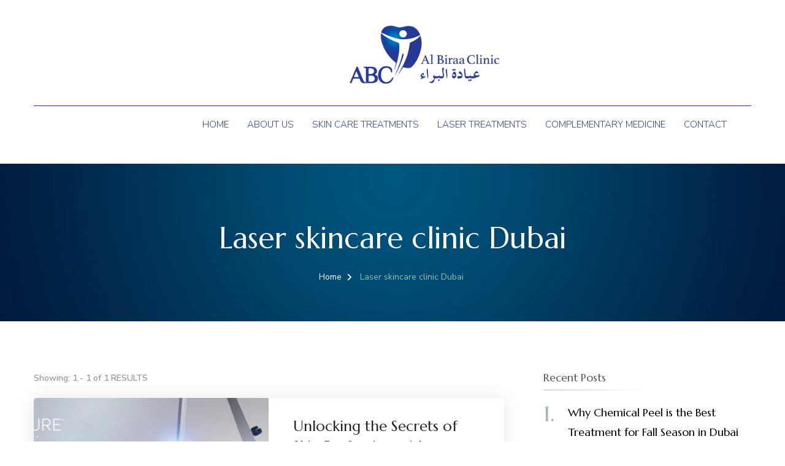

--- FILE ---
content_type: text/html; charset=UTF-8
request_url: https://www.albiraaclinic.com/tag/laser-skincare-clinic-dubai/
body_size: 21492
content:
    <!DOCTYPE html>
    <html lang="en-US">
    <head itemscope itemtype="http://schema.org/WebSite">
	    <meta charset="UTF-8">
    <meta name="viewport" content="width=device-width, initial-scale=1">
    <link rel="profile" href="http://gmpg.org/xfn/11">
    <meta name='robots' content='index, follow, max-image-preview:large, max-snippet:-1, max-video-preview:-1' />
	<style>img:is([sizes="auto" i], [sizes^="auto," i]) { contain-intrinsic-size: 3000px 1500px }</style>
	
<!-- Google Tag Manager by PYS -->
    <script data-cfasync="false" data-pagespeed-no-defer>
	    window.dataLayerPYS = window.dataLayerPYS || [];
	</script>
<!-- End Google Tag Manager by PYS -->
<!-- Google Tag Manager by PYS -->
<script data-cfasync="false" data-pagespeed-no-defer>
	var pys_datalayer_name = "dataLayer";
	window.dataLayer = window.dataLayer || [];</script> 
<!-- End Google Tag Manager by PYS -->
	<!-- This site is optimized with the Yoast SEO Premium plugin v22.7 (Yoast SEO v22.7) - https://yoast.com/wordpress/plugins/seo/ -->
	<title>Laser skincare clinic Dubai Archives - Al Biraa Clinic</title>
	<link rel="canonical" href="https://www.albiraaclinic.com/tag/laser-skincare-clinic-dubai/" />
	<meta property="og:locale" content="en_US" />
	<meta property="og:type" content="article" />
	<meta property="og:title" content="Laser skincare clinic Dubai Archives" />
	<meta property="og:url" content="https://www.albiraaclinic.com/tag/laser-skincare-clinic-dubai/" />
	<meta property="og:site_name" content="Al Biraa Clinic" />
	<meta name="twitter:card" content="summary_large_image" />
	<meta name="twitter:site" content="@AlbiraaC" />
	<!-- / Yoast SEO Premium plugin. -->


<link rel='dns-prefetch' href='//maxcdn.bootstrapcdn.com' />
<link rel='dns-prefetch' href='//fonts.googleapis.com' />
<link rel="alternate" type="application/rss+xml" title="Al Biraa Clinic &raquo; Feed" href="https://www.albiraaclinic.com/feed/" />
<link rel="alternate" type="application/rss+xml" title="Al Biraa Clinic &raquo; Comments Feed" href="https://www.albiraaclinic.com/comments/feed/" />
<link rel="alternate" type="application/rss+xml" title="Al Biraa Clinic &raquo; Laser skincare clinic Dubai Tag Feed" href="https://www.albiraaclinic.com/tag/laser-skincare-clinic-dubai/feed/" />
		<!-- This site uses the Google Analytics by MonsterInsights plugin v9.2.2 - Using Analytics tracking - https://www.monsterinsights.com/ -->
							<script src="//www.googletagmanager.com/gtag/js?id=G-6WL6S8P7R7"  data-cfasync="false" data-wpfc-render="false" type="text/javascript" async></script>
			<script data-cfasync="false" data-wpfc-render="false" type="text/javascript">
				var mi_version = '9.2.2';
				var mi_track_user = true;
				var mi_no_track_reason = '';
								var MonsterInsightsDefaultLocations = {"page_location":"https:\/\/www.albiraaclinic.com\/tag\/laser-skincare-clinic-dubai\/"};
				if ( typeof MonsterInsightsPrivacyGuardFilter === 'function' ) {
					var MonsterInsightsLocations = (typeof MonsterInsightsExcludeQuery === 'object') ? MonsterInsightsPrivacyGuardFilter( MonsterInsightsExcludeQuery ) : MonsterInsightsPrivacyGuardFilter( MonsterInsightsDefaultLocations );
				} else {
					var MonsterInsightsLocations = (typeof MonsterInsightsExcludeQuery === 'object') ? MonsterInsightsExcludeQuery : MonsterInsightsDefaultLocations;
				}

								var disableStrs = [
										'ga-disable-G-6WL6S8P7R7',
									];

				/* Function to detect opted out users */
				function __gtagTrackerIsOptedOut() {
					for (var index = 0; index < disableStrs.length; index++) {
						if (document.cookie.indexOf(disableStrs[index] + '=true') > -1) {
							return true;
						}
					}

					return false;
				}

				/* Disable tracking if the opt-out cookie exists. */
				if (__gtagTrackerIsOptedOut()) {
					for (var index = 0; index < disableStrs.length; index++) {
						window[disableStrs[index]] = true;
					}
				}

				/* Opt-out function */
				function __gtagTrackerOptout() {
					for (var index = 0; index < disableStrs.length; index++) {
						document.cookie = disableStrs[index] + '=true; expires=Thu, 31 Dec 2099 23:59:59 UTC; path=/';
						window[disableStrs[index]] = true;
					}
				}

				if ('undefined' === typeof gaOptout) {
					function gaOptout() {
						__gtagTrackerOptout();
					}
				}
								window.dataLayer = window.dataLayer || [];

				window.MonsterInsightsDualTracker = {
					helpers: {},
					trackers: {},
				};
				if (mi_track_user) {
					function __gtagDataLayer() {
						dataLayer.push(arguments);
					}

					function __gtagTracker(type, name, parameters) {
						if (!parameters) {
							parameters = {};
						}

						if (parameters.send_to) {
							__gtagDataLayer.apply(null, arguments);
							return;
						}

						if (type === 'event') {
														parameters.send_to = monsterinsights_frontend.v4_id;
							var hookName = name;
							if (typeof parameters['event_category'] !== 'undefined') {
								hookName = parameters['event_category'] + ':' + name;
							}

							if (typeof MonsterInsightsDualTracker.trackers[hookName] !== 'undefined') {
								MonsterInsightsDualTracker.trackers[hookName](parameters);
							} else {
								__gtagDataLayer('event', name, parameters);
							}
							
						} else {
							__gtagDataLayer.apply(null, arguments);
						}
					}

					__gtagTracker('js', new Date());
					__gtagTracker('set', {
						'developer_id.dZGIzZG': true,
											});
					if ( MonsterInsightsLocations.page_location ) {
						__gtagTracker('set', MonsterInsightsLocations);
					}
										__gtagTracker('config', 'G-6WL6S8P7R7', {"forceSSL":"true","link_attribution":"true"} );
															window.gtag = __gtagTracker;										(function () {
						/* https://developers.google.com/analytics/devguides/collection/analyticsjs/ */
						/* ga and __gaTracker compatibility shim. */
						var noopfn = function () {
							return null;
						};
						var newtracker = function () {
							return new Tracker();
						};
						var Tracker = function () {
							return null;
						};
						var p = Tracker.prototype;
						p.get = noopfn;
						p.set = noopfn;
						p.send = function () {
							var args = Array.prototype.slice.call(arguments);
							args.unshift('send');
							__gaTracker.apply(null, args);
						};
						var __gaTracker = function () {
							var len = arguments.length;
							if (len === 0) {
								return;
							}
							var f = arguments[len - 1];
							if (typeof f !== 'object' || f === null || typeof f.hitCallback !== 'function') {
								if ('send' === arguments[0]) {
									var hitConverted, hitObject = false, action;
									if ('event' === arguments[1]) {
										if ('undefined' !== typeof arguments[3]) {
											hitObject = {
												'eventAction': arguments[3],
												'eventCategory': arguments[2],
												'eventLabel': arguments[4],
												'value': arguments[5] ? arguments[5] : 1,
											}
										}
									}
									if ('pageview' === arguments[1]) {
										if ('undefined' !== typeof arguments[2]) {
											hitObject = {
												'eventAction': 'page_view',
												'page_path': arguments[2],
											}
										}
									}
									if (typeof arguments[2] === 'object') {
										hitObject = arguments[2];
									}
									if (typeof arguments[5] === 'object') {
										Object.assign(hitObject, arguments[5]);
									}
									if ('undefined' !== typeof arguments[1].hitType) {
										hitObject = arguments[1];
										if ('pageview' === hitObject.hitType) {
											hitObject.eventAction = 'page_view';
										}
									}
									if (hitObject) {
										action = 'timing' === arguments[1].hitType ? 'timing_complete' : hitObject.eventAction;
										hitConverted = mapArgs(hitObject);
										__gtagTracker('event', action, hitConverted);
									}
								}
								return;
							}

							function mapArgs(args) {
								var arg, hit = {};
								var gaMap = {
									'eventCategory': 'event_category',
									'eventAction': 'event_action',
									'eventLabel': 'event_label',
									'eventValue': 'event_value',
									'nonInteraction': 'non_interaction',
									'timingCategory': 'event_category',
									'timingVar': 'name',
									'timingValue': 'value',
									'timingLabel': 'event_label',
									'page': 'page_path',
									'location': 'page_location',
									'title': 'page_title',
									'referrer' : 'page_referrer',
								};
								for (arg in args) {
																		if (!(!args.hasOwnProperty(arg) || !gaMap.hasOwnProperty(arg))) {
										hit[gaMap[arg]] = args[arg];
									} else {
										hit[arg] = args[arg];
									}
								}
								return hit;
							}

							try {
								f.hitCallback();
							} catch (ex) {
							}
						};
						__gaTracker.create = newtracker;
						__gaTracker.getByName = newtracker;
						__gaTracker.getAll = function () {
							return [];
						};
						__gaTracker.remove = noopfn;
						__gaTracker.loaded = true;
						window['__gaTracker'] = __gaTracker;
					})();
									} else {
										console.log("");
					(function () {
						function __gtagTracker() {
							return null;
						}

						window['__gtagTracker'] = __gtagTracker;
						window['gtag'] = __gtagTracker;
					})();
									}
			</script>
				<!-- / Google Analytics by MonsterInsights -->
		<script type="text/javascript">
/* <![CDATA[ */
window._wpemojiSettings = {"baseUrl":"https:\/\/s.w.org\/images\/core\/emoji\/16.0.1\/72x72\/","ext":".png","svgUrl":"https:\/\/s.w.org\/images\/core\/emoji\/16.0.1\/svg\/","svgExt":".svg","source":{"concatemoji":"https:\/\/www.albiraaclinic.com\/wp-includes\/js\/wp-emoji-release.min.js?ver=6.8.3"}};
/*! This file is auto-generated */
!function(s,n){var o,i,e;function c(e){try{var t={supportTests:e,timestamp:(new Date).valueOf()};sessionStorage.setItem(o,JSON.stringify(t))}catch(e){}}function p(e,t,n){e.clearRect(0,0,e.canvas.width,e.canvas.height),e.fillText(t,0,0);var t=new Uint32Array(e.getImageData(0,0,e.canvas.width,e.canvas.height).data),a=(e.clearRect(0,0,e.canvas.width,e.canvas.height),e.fillText(n,0,0),new Uint32Array(e.getImageData(0,0,e.canvas.width,e.canvas.height).data));return t.every(function(e,t){return e===a[t]})}function u(e,t){e.clearRect(0,0,e.canvas.width,e.canvas.height),e.fillText(t,0,0);for(var n=e.getImageData(16,16,1,1),a=0;a<n.data.length;a++)if(0!==n.data[a])return!1;return!0}function f(e,t,n,a){switch(t){case"flag":return n(e,"\ud83c\udff3\ufe0f\u200d\u26a7\ufe0f","\ud83c\udff3\ufe0f\u200b\u26a7\ufe0f")?!1:!n(e,"\ud83c\udde8\ud83c\uddf6","\ud83c\udde8\u200b\ud83c\uddf6")&&!n(e,"\ud83c\udff4\udb40\udc67\udb40\udc62\udb40\udc65\udb40\udc6e\udb40\udc67\udb40\udc7f","\ud83c\udff4\u200b\udb40\udc67\u200b\udb40\udc62\u200b\udb40\udc65\u200b\udb40\udc6e\u200b\udb40\udc67\u200b\udb40\udc7f");case"emoji":return!a(e,"\ud83e\udedf")}return!1}function g(e,t,n,a){var r="undefined"!=typeof WorkerGlobalScope&&self instanceof WorkerGlobalScope?new OffscreenCanvas(300,150):s.createElement("canvas"),o=r.getContext("2d",{willReadFrequently:!0}),i=(o.textBaseline="top",o.font="600 32px Arial",{});return e.forEach(function(e){i[e]=t(o,e,n,a)}),i}function t(e){var t=s.createElement("script");t.src=e,t.defer=!0,s.head.appendChild(t)}"undefined"!=typeof Promise&&(o="wpEmojiSettingsSupports",i=["flag","emoji"],n.supports={everything:!0,everythingExceptFlag:!0},e=new Promise(function(e){s.addEventListener("DOMContentLoaded",e,{once:!0})}),new Promise(function(t){var n=function(){try{var e=JSON.parse(sessionStorage.getItem(o));if("object"==typeof e&&"number"==typeof e.timestamp&&(new Date).valueOf()<e.timestamp+604800&&"object"==typeof e.supportTests)return e.supportTests}catch(e){}return null}();if(!n){if("undefined"!=typeof Worker&&"undefined"!=typeof OffscreenCanvas&&"undefined"!=typeof URL&&URL.createObjectURL&&"undefined"!=typeof Blob)try{var e="postMessage("+g.toString()+"("+[JSON.stringify(i),f.toString(),p.toString(),u.toString()].join(",")+"));",a=new Blob([e],{type:"text/javascript"}),r=new Worker(URL.createObjectURL(a),{name:"wpTestEmojiSupports"});return void(r.onmessage=function(e){c(n=e.data),r.terminate(),t(n)})}catch(e){}c(n=g(i,f,p,u))}t(n)}).then(function(e){for(var t in e)n.supports[t]=e[t],n.supports.everything=n.supports.everything&&n.supports[t],"flag"!==t&&(n.supports.everythingExceptFlag=n.supports.everythingExceptFlag&&n.supports[t]);n.supports.everythingExceptFlag=n.supports.everythingExceptFlag&&!n.supports.flag,n.DOMReady=!1,n.readyCallback=function(){n.DOMReady=!0}}).then(function(){return e}).then(function(){var e;n.supports.everything||(n.readyCallback(),(e=n.source||{}).concatemoji?t(e.concatemoji):e.wpemoji&&e.twemoji&&(t(e.twemoji),t(e.wpemoji)))}))}((window,document),window._wpemojiSettings);
/* ]]> */
</script>
<link property="stylesheet" rel='stylesheet' id='premium-addons-css' href='https://www.albiraaclinic.com/wp-content/plugins/premium-addons-for-elementor/assets/frontend/min-css/premium-addons.min.css?ver=4.10.67' type='text/css' media='all' />
<style id='wp-emoji-styles-inline-css' type='text/css'>

	img.wp-smiley, img.emoji {
		display: inline !important;
		border: none !important;
		box-shadow: none !important;
		height: 1em !important;
		width: 1em !important;
		margin: 0 0.07em !important;
		vertical-align: -0.1em !important;
		background: none !important;
		padding: 0 !important;
	}
</style>
<style id='classic-theme-styles-inline-css' type='text/css'>
/*! This file is auto-generated */
.wp-block-button__link{color:#fff;background-color:#32373c;border-radius:9999px;box-shadow:none;text-decoration:none;padding:calc(.667em + 2px) calc(1.333em + 2px);font-size:1.125em}.wp-block-file__button{background:#32373c;color:#fff;text-decoration:none}
</style>
<style id='global-styles-inline-css' type='text/css'>
:root{--wp--preset--aspect-ratio--square: 1;--wp--preset--aspect-ratio--4-3: 4/3;--wp--preset--aspect-ratio--3-4: 3/4;--wp--preset--aspect-ratio--3-2: 3/2;--wp--preset--aspect-ratio--2-3: 2/3;--wp--preset--aspect-ratio--16-9: 16/9;--wp--preset--aspect-ratio--9-16: 9/16;--wp--preset--color--black: #000000;--wp--preset--color--cyan-bluish-gray: #abb8c3;--wp--preset--color--white: #ffffff;--wp--preset--color--pale-pink: #f78da7;--wp--preset--color--vivid-red: #cf2e2e;--wp--preset--color--luminous-vivid-orange: #ff6900;--wp--preset--color--luminous-vivid-amber: #fcb900;--wp--preset--color--light-green-cyan: #7bdcb5;--wp--preset--color--vivid-green-cyan: #00d084;--wp--preset--color--pale-cyan-blue: #8ed1fc;--wp--preset--color--vivid-cyan-blue: #0693e3;--wp--preset--color--vivid-purple: #9b51e0;--wp--preset--gradient--vivid-cyan-blue-to-vivid-purple: linear-gradient(135deg,rgba(6,147,227,1) 0%,rgb(155,81,224) 100%);--wp--preset--gradient--light-green-cyan-to-vivid-green-cyan: linear-gradient(135deg,rgb(122,220,180) 0%,rgb(0,208,130) 100%);--wp--preset--gradient--luminous-vivid-amber-to-luminous-vivid-orange: linear-gradient(135deg,rgba(252,185,0,1) 0%,rgba(255,105,0,1) 100%);--wp--preset--gradient--luminous-vivid-orange-to-vivid-red: linear-gradient(135deg,rgba(255,105,0,1) 0%,rgb(207,46,46) 100%);--wp--preset--gradient--very-light-gray-to-cyan-bluish-gray: linear-gradient(135deg,rgb(238,238,238) 0%,rgb(169,184,195) 100%);--wp--preset--gradient--cool-to-warm-spectrum: linear-gradient(135deg,rgb(74,234,220) 0%,rgb(151,120,209) 20%,rgb(207,42,186) 40%,rgb(238,44,130) 60%,rgb(251,105,98) 80%,rgb(254,248,76) 100%);--wp--preset--gradient--blush-light-purple: linear-gradient(135deg,rgb(255,206,236) 0%,rgb(152,150,240) 100%);--wp--preset--gradient--blush-bordeaux: linear-gradient(135deg,rgb(254,205,165) 0%,rgb(254,45,45) 50%,rgb(107,0,62) 100%);--wp--preset--gradient--luminous-dusk: linear-gradient(135deg,rgb(255,203,112) 0%,rgb(199,81,192) 50%,rgb(65,88,208) 100%);--wp--preset--gradient--pale-ocean: linear-gradient(135deg,rgb(255,245,203) 0%,rgb(182,227,212) 50%,rgb(51,167,181) 100%);--wp--preset--gradient--electric-grass: linear-gradient(135deg,rgb(202,248,128) 0%,rgb(113,206,126) 100%);--wp--preset--gradient--midnight: linear-gradient(135deg,rgb(2,3,129) 0%,rgb(40,116,252) 100%);--wp--preset--font-size--small: 13px;--wp--preset--font-size--medium: 20px;--wp--preset--font-size--large: 36px;--wp--preset--font-size--x-large: 42px;--wp--preset--spacing--20: 0.44rem;--wp--preset--spacing--30: 0.67rem;--wp--preset--spacing--40: 1rem;--wp--preset--spacing--50: 1.5rem;--wp--preset--spacing--60: 2.25rem;--wp--preset--spacing--70: 3.38rem;--wp--preset--spacing--80: 5.06rem;--wp--preset--shadow--natural: 6px 6px 9px rgba(0, 0, 0, 0.2);--wp--preset--shadow--deep: 12px 12px 50px rgba(0, 0, 0, 0.4);--wp--preset--shadow--sharp: 6px 6px 0px rgba(0, 0, 0, 0.2);--wp--preset--shadow--outlined: 6px 6px 0px -3px rgba(255, 255, 255, 1), 6px 6px rgba(0, 0, 0, 1);--wp--preset--shadow--crisp: 6px 6px 0px rgba(0, 0, 0, 1);}:where(.is-layout-flex){gap: 0.5em;}:where(.is-layout-grid){gap: 0.5em;}body .is-layout-flex{display: flex;}.is-layout-flex{flex-wrap: wrap;align-items: center;}.is-layout-flex > :is(*, div){margin: 0;}body .is-layout-grid{display: grid;}.is-layout-grid > :is(*, div){margin: 0;}:where(.wp-block-columns.is-layout-flex){gap: 2em;}:where(.wp-block-columns.is-layout-grid){gap: 2em;}:where(.wp-block-post-template.is-layout-flex){gap: 1.25em;}:where(.wp-block-post-template.is-layout-grid){gap: 1.25em;}.has-black-color{color: var(--wp--preset--color--black) !important;}.has-cyan-bluish-gray-color{color: var(--wp--preset--color--cyan-bluish-gray) !important;}.has-white-color{color: var(--wp--preset--color--white) !important;}.has-pale-pink-color{color: var(--wp--preset--color--pale-pink) !important;}.has-vivid-red-color{color: var(--wp--preset--color--vivid-red) !important;}.has-luminous-vivid-orange-color{color: var(--wp--preset--color--luminous-vivid-orange) !important;}.has-luminous-vivid-amber-color{color: var(--wp--preset--color--luminous-vivid-amber) !important;}.has-light-green-cyan-color{color: var(--wp--preset--color--light-green-cyan) !important;}.has-vivid-green-cyan-color{color: var(--wp--preset--color--vivid-green-cyan) !important;}.has-pale-cyan-blue-color{color: var(--wp--preset--color--pale-cyan-blue) !important;}.has-vivid-cyan-blue-color{color: var(--wp--preset--color--vivid-cyan-blue) !important;}.has-vivid-purple-color{color: var(--wp--preset--color--vivid-purple) !important;}.has-black-background-color{background-color: var(--wp--preset--color--black) !important;}.has-cyan-bluish-gray-background-color{background-color: var(--wp--preset--color--cyan-bluish-gray) !important;}.has-white-background-color{background-color: var(--wp--preset--color--white) !important;}.has-pale-pink-background-color{background-color: var(--wp--preset--color--pale-pink) !important;}.has-vivid-red-background-color{background-color: var(--wp--preset--color--vivid-red) !important;}.has-luminous-vivid-orange-background-color{background-color: var(--wp--preset--color--luminous-vivid-orange) !important;}.has-luminous-vivid-amber-background-color{background-color: var(--wp--preset--color--luminous-vivid-amber) !important;}.has-light-green-cyan-background-color{background-color: var(--wp--preset--color--light-green-cyan) !important;}.has-vivid-green-cyan-background-color{background-color: var(--wp--preset--color--vivid-green-cyan) !important;}.has-pale-cyan-blue-background-color{background-color: var(--wp--preset--color--pale-cyan-blue) !important;}.has-vivid-cyan-blue-background-color{background-color: var(--wp--preset--color--vivid-cyan-blue) !important;}.has-vivid-purple-background-color{background-color: var(--wp--preset--color--vivid-purple) !important;}.has-black-border-color{border-color: var(--wp--preset--color--black) !important;}.has-cyan-bluish-gray-border-color{border-color: var(--wp--preset--color--cyan-bluish-gray) !important;}.has-white-border-color{border-color: var(--wp--preset--color--white) !important;}.has-pale-pink-border-color{border-color: var(--wp--preset--color--pale-pink) !important;}.has-vivid-red-border-color{border-color: var(--wp--preset--color--vivid-red) !important;}.has-luminous-vivid-orange-border-color{border-color: var(--wp--preset--color--luminous-vivid-orange) !important;}.has-luminous-vivid-amber-border-color{border-color: var(--wp--preset--color--luminous-vivid-amber) !important;}.has-light-green-cyan-border-color{border-color: var(--wp--preset--color--light-green-cyan) !important;}.has-vivid-green-cyan-border-color{border-color: var(--wp--preset--color--vivid-green-cyan) !important;}.has-pale-cyan-blue-border-color{border-color: var(--wp--preset--color--pale-cyan-blue) !important;}.has-vivid-cyan-blue-border-color{border-color: var(--wp--preset--color--vivid-cyan-blue) !important;}.has-vivid-purple-border-color{border-color: var(--wp--preset--color--vivid-purple) !important;}.has-vivid-cyan-blue-to-vivid-purple-gradient-background{background: var(--wp--preset--gradient--vivid-cyan-blue-to-vivid-purple) !important;}.has-light-green-cyan-to-vivid-green-cyan-gradient-background{background: var(--wp--preset--gradient--light-green-cyan-to-vivid-green-cyan) !important;}.has-luminous-vivid-amber-to-luminous-vivid-orange-gradient-background{background: var(--wp--preset--gradient--luminous-vivid-amber-to-luminous-vivid-orange) !important;}.has-luminous-vivid-orange-to-vivid-red-gradient-background{background: var(--wp--preset--gradient--luminous-vivid-orange-to-vivid-red) !important;}.has-very-light-gray-to-cyan-bluish-gray-gradient-background{background: var(--wp--preset--gradient--very-light-gray-to-cyan-bluish-gray) !important;}.has-cool-to-warm-spectrum-gradient-background{background: var(--wp--preset--gradient--cool-to-warm-spectrum) !important;}.has-blush-light-purple-gradient-background{background: var(--wp--preset--gradient--blush-light-purple) !important;}.has-blush-bordeaux-gradient-background{background: var(--wp--preset--gradient--blush-bordeaux) !important;}.has-luminous-dusk-gradient-background{background: var(--wp--preset--gradient--luminous-dusk) !important;}.has-pale-ocean-gradient-background{background: var(--wp--preset--gradient--pale-ocean) !important;}.has-electric-grass-gradient-background{background: var(--wp--preset--gradient--electric-grass) !important;}.has-midnight-gradient-background{background: var(--wp--preset--gradient--midnight) !important;}.has-small-font-size{font-size: var(--wp--preset--font-size--small) !important;}.has-medium-font-size{font-size: var(--wp--preset--font-size--medium) !important;}.has-large-font-size{font-size: var(--wp--preset--font-size--large) !important;}.has-x-large-font-size{font-size: var(--wp--preset--font-size--x-large) !important;}
:where(.wp-block-post-template.is-layout-flex){gap: 1.25em;}:where(.wp-block-post-template.is-layout-grid){gap: 1.25em;}
:where(.wp-block-columns.is-layout-flex){gap: 2em;}:where(.wp-block-columns.is-layout-grid){gap: 2em;}
:root :where(.wp-block-pullquote){font-size: 1.5em;line-height: 1.6;}
</style>
<link property="stylesheet" rel='stylesheet' id='blossomthemes-toolkit-css' href='https://www.albiraaclinic.com/wp-content/plugins/blossomthemes-toolkit/public/css/blossomthemes-toolkit-public.min.css?ver=2.2.6' type='text/css' media='all' />
<link property="stylesheet" rel='stylesheet' id='contact-form-7-css' href='https://www.albiraaclinic.com/wp-content/plugins/contact-form-7/includes/css/styles.css?ver=5.9.5' type='text/css' media='all' />
<link property="stylesheet" rel='stylesheet' id='owl.carousel-css' href='https://www.albiraaclinic.com/wp-content/plugins/owl-carousel-wp/vendors/owl-carousel/assets/owl.carousel.min.css?ver=6.8.3' type='text/css' media='all' />
<link property="stylesheet" rel='stylesheet' id='tc-owmcarousel-style-css' href='https://www.albiraaclinic.com/wp-content/plugins/owl-carousel-wp/vendors/custom/style.custom.css?ver=6.8.3' type='text/css' media='all' />
<link property="stylesheet" rel='stylesheet' id='wpsm_ac-font-awesome-front-css' href='https://www.albiraaclinic.com/wp-content/plugins/responsive-accordion-and-collapse/css/font-awesome/css/font-awesome.min.css?ver=6.8.3' type='text/css' media='all' />
<link property="stylesheet" rel='stylesheet' id='wpsm_ac_bootstrap-front-css' href='https://www.albiraaclinic.com/wp-content/plugins/responsive-accordion-and-collapse/css/bootstrap-front.css?ver=6.8.3' type='text/css' media='all' />
<link property="stylesheet" rel='stylesheet' id='rs-plugin-settings-css' href='https://www.albiraaclinic.com/wp-content/plugins/revslider/public/assets/css/settings.css?ver=5.4.8' type='text/css' media='all' />
<style id='rs-plugin-settings-inline-css' type='text/css'>
#rs-demo-id {}
</style>
<link property="stylesheet" rel='stylesheet' id='trx_addons-icons-css' href='https://www.albiraaclinic.com/wp-content/plugins/trx_addons/css/font-icons/css/trx_addons_icons-embedded.css?ver=6.8.3' type='text/css' media='all' />
<link property="stylesheet" rel='stylesheet' id='swiperslider-css' href='https://www.albiraaclinic.com/wp-content/plugins/trx_addons/js/swiper/swiper.min.css' type='text/css' media='all' />
<link property="stylesheet" rel='stylesheet' id='magnific-popup-css' href='https://www.albiraaclinic.com/wp-content/plugins/trx_addons/js/magnific/magnific-popup.min.css' type='text/css' media='all' />
<link property="stylesheet" rel='stylesheet' id='trx_addons-css' href='https://www.albiraaclinic.com/wp-content/plugins/trx_addons/css/trx_addons.css' type='text/css' media='all' />
<link property="stylesheet" rel='stylesheet' id='trx_addons-animation-css' href='https://www.albiraaclinic.com/wp-content/plugins/trx_addons/css/trx_addons.animation.css?ver=6.8.3' type='text/css' media='all' />
<link property="stylesheet" rel='stylesheet' id='vidbg-frontend-style-css' href='https://www.albiraaclinic.com/wp-content/plugins/video-background/css/pushlabs-vidbg.css?ver=2.7.7' type='text/css' media='all' />
<link property="stylesheet" rel='stylesheet' id='wpbaw-public-style-css' href='https://www.albiraaclinic.com/wp-content/plugins/wp-blog-and-widgets/assets/css/wpbaw-public.css?ver=2.6' type='text/css' media='all' />
<link property="stylesheet" rel='stylesheet' id='wphi-style-css' href='https://www.albiraaclinic.com/wp-content/plugins/wp-header-images/css/front-styles.css?ver=1763710375' type='text/css' media='all' />
<link property="stylesheet" rel='stylesheet' id='fontawesome-css' href='https://maxcdn.bootstrapcdn.com/font-awesome/4.7.0/css/font-awesome.min.css?ver=2.8' type='text/css' media='all' />
<link property="stylesheet" rel='stylesheet' id='wpos-slick-style-css' href='https://www.albiraaclinic.com/wp-content/plugins/wp-team-showcase-and-slider/assets/css/slick.css?ver=2.8' type='text/css' media='all' />
<link property="stylesheet" rel='stylesheet' id='wpos-magnific-popup-style-css' href='https://www.albiraaclinic.com/wp-content/plugins/wp-team-showcase-and-slider/assets/css/magnific-popup.css?ver=2.8' type='text/css' media='all' />
<link property="stylesheet" rel='stylesheet' id='tsas-public-style-css' href='https://www.albiraaclinic.com/wp-content/plugins/wp-team-showcase-and-slider/assets/css/wp-tsas-public.css?ver=2.8' type='text/css' media='all' />
<link property="stylesheet" rel='stylesheet' id='megamenu-css' href='https://www.albiraaclinic.com/wp-content/uploads/maxmegamenu/style.css?ver=6baa2d' type='text/css' media='all' />
<link property="stylesheet" rel='stylesheet' id='dashicons-css' href='https://www.albiraaclinic.com/wp-includes/css/dashicons.min.css?ver=6.8.3' type='text/css' media='all' />
<link property="stylesheet" rel='stylesheet' id='animate-css' href='https://www.albiraaclinic.com/wp-content/themes/blossom-spa/css/animate.min.css?ver=3.5.2' type='text/css' media='all' />
<link property="stylesheet" rel='stylesheet' id='owl-carousel-css' href='https://www.albiraaclinic.com/wp-content/themes/blossom-spa/css/owl.carousel.min.css?ver=2.2.1' type='text/css' media='all' />
<link property="stylesheet" rel='stylesheet' id='perfect-scrollbar-css' href='https://www.albiraaclinic.com/wp-content/themes/blossom-spa/css/perfect-scrollbar.min.css?ver=3.1.5' type='text/css' media='all' />
<link property="stylesheet" rel='stylesheet' id='blossom-spa-google-fonts-css' href='https://fonts.googleapis.com/css?family=Nunito+Sans%3A200%2C300%2Cregular%2C500%2C600%2C700%2C800%2C900%2C200italic%2C300italic%2Citalic%2C500italic%2C600italic%2C700italic%2C800italic%2C900italic%7CMarcellus%3Aregular' type='text/css' media='all' />
<link property="stylesheet" rel='stylesheet' id='blossom-spa-css' href='https://www.albiraaclinic.com/wp-content/themes/blossom-spa/style.css?ver=1.3.0' type='text/css' media='all' />
<link property="stylesheet" rel='stylesheet' id='tmm-css' href='https://www.albiraaclinic.com/wp-content/plugins/team-members/inc/css/tmm_style.css?ver=6.8.3' type='text/css' media='all' />
<link property="stylesheet" rel='stylesheet' id='wpgdprc-front-css-css' href='https://www.albiraaclinic.com/wp-content/plugins/wp-gdpr-compliance/Assets/css/front.css?ver=1706609340' type='text/css' media='all' />
<style id='wpgdprc-front-css-inline-css' type='text/css'>
:root{--wp-gdpr--bar--background-color: #000000;--wp-gdpr--bar--color: #ffffff;--wp-gdpr--button--background-color: #000000;--wp-gdpr--button--background-color--darken: #000000;--wp-gdpr--button--color: #ffffff;}
</style>
<!--n2css--><script type="text/javascript" src="https://www.albiraaclinic.com/wp-content/plugins/google-analytics-for-wordpress/assets/js/frontend-gtag.min.js?ver=9.2.2" id="monsterinsights-frontend-script-js" async="async" data-wp-strategy="async"></script>
<script data-cfasync="false" data-wpfc-render="false" type="text/javascript" id='monsterinsights-frontend-script-js-extra'>/* <![CDATA[ */
var monsterinsights_frontend = {"js_events_tracking":"true","download_extensions":"doc,pdf,ppt,zip,xls,docx,pptx,xlsx","inbound_paths":"[{\"path\":\"\\\/go\\\/\",\"label\":\"affiliate\"},{\"path\":\"\\\/recommend\\\/\",\"label\":\"affiliate\"}]","home_url":"https:\/\/www.albiraaclinic.com","hash_tracking":"false","v4_id":"G-6WL6S8P7R7"};/* ]]> */
</script>
<script type="text/javascript" src="https://www.albiraaclinic.com/wp-includes/js/jquery/jquery.min.js?ver=3.7.1" id="jquery-core-js"></script>
<script type="text/javascript" src="https://www.albiraaclinic.com/wp-includes/js/jquery/jquery-migrate.min.js?ver=3.4.1" id="jquery-migrate-js"></script>
<script type="text/javascript" src="https://www.albiraaclinic.com/wp-content/plugins/revslider/public/assets/js/jquery.themepunch.tools.min.js?ver=5.4.8" id="tp-tools-js"></script>
<script type="text/javascript" src="https://www.albiraaclinic.com/wp-content/plugins/revslider/public/assets/js/jquery.themepunch.revolution.min.js?ver=5.4.8" id="revmin-js"></script>
<script type="text/javascript" id="tt4b_ajax_script-js-extra">
/* <![CDATA[ */
var tt4b_script_vars = {"pixel_code":"CSFRJ33C77U2MN99IN6G","currency":"","country":"SG","advanced_matching":"1"};
/* ]]> */
</script>
<script type="text/javascript" src="https://www.albiraaclinic.com/wp-content/plugins/tiktok-for-business/admin/js/ajaxSnippet.js?ver=v1" id="tt4b_ajax_script-js"></script>
<script type="text/javascript" id="wpgdprc-front-js-js-extra">
/* <![CDATA[ */
var wpgdprcFront = {"ajaxUrl":"https:\/\/www.albiraaclinic.com\/wp-admin\/admin-ajax.php","ajaxNonce":"215712cc30","ajaxArg":"security","pluginPrefix":"wpgdprc","blogId":"1","isMultiSite":"","locale":"en_US","showSignUpModal":"","showFormModal":"","cookieName":"wpgdprc-consent","consentVersion":"","path":"\/","prefix":"wpgdprc"};
/* ]]> */
</script>
<script type="text/javascript" src="https://www.albiraaclinic.com/wp-content/plugins/wp-gdpr-compliance/Assets/js/front.min.js?ver=1706609340" id="wpgdprc-front-js-js"></script>
<link rel="https://api.w.org/" href="https://www.albiraaclinic.com/wp-json/" /><link rel="alternate" title="JSON" type="application/json" href="https://www.albiraaclinic.com/wp-json/wp/v2/tags/352" /><link rel="EditURI" type="application/rsd+xml" title="RSD" href="https://www.albiraaclinic.com/xmlrpc.php?rsd" />
<meta name="generator" content="WordPress 6.8.3" />
		<!-- Custom Logo: hide header text -->
		<style id="custom-logo-css" type="text/css">
			.site-title, .site-description {
				position: absolute;
				clip-path: inset(50%);
			}
		</style>
		<script>readMoreArgs = []</script><script type="text/javascript">
				EXPM_VERSION=3.397;EXPM_AJAX_URL='https://www.albiraaclinic.com/wp-admin/admin-ajax.php';
			function yrmAddEvent(element, eventName, fn) {
				if (element.addEventListener)
					element.addEventListener(eventName, fn, false);
				else if (element.attachEvent)
					element.attachEvent('on' + eventName, fn);
			}
			</script><!-- Global site tag (gtag.js) - Google Analytics -->
<script async src="https://www.googletagmanager.com/gtag/js?id=G-L0SQQBXPKE&l=dataLayerPYS"></script>
<script>
  window.dataLayer = window.dataLayer || [];
  function gtag(){dataLayerPYS.push(arguments);}
  gtag('js', new Date());

  gtag('config', 'G-L0SQQBXPKE');
</script><script>
	function expand(param) {
		param.style.display = (param.style.display == "none") ? "block" : "none";
	}
	function read_toggle(id, more, less) {
		el = document.getElementById("readlink" + id);
		el.innerHTML = (el.innerHTML == more) ? less : more;
		expand(document.getElementById("read" + id));
	}
	</script><style type="text/css"></style>
	<style id="zeno-font-resizer" type="text/css">
		p.zeno_font_resizer .screen-reader-text {
			border: 0;
			clip: rect(1px, 1px, 1px, 1px);
			clip-path: inset(50%);
			height: 1px;
			margin: -1px;
			overflow: hidden;
			padding: 0;
			position: absolute;
			width: 1px;
			word-wrap: normal !important;
		}
	</style>
			<script>
			( function() {
				window.onpageshow = function( event ) {
					// Defined window.wpforms means that a form exists on a page.
					// If so and back/forward button has been clicked,
					// force reload a page to prevent the submit button state stuck.
					if ( typeof window.wpforms !== 'undefined' && event.persisted ) {
						window.location.reload();
					}
				};
			}() );
		</script>
		<meta name="generator" content="Elementor 3.20.2; features: e_optimized_assets_loading, additional_custom_breakpoints, block_editor_assets_optimize, e_image_loading_optimization; settings: css_print_method-internal, google_font-enabled, font_display-auto">

<!-- Meta Pixel Code -->
<script type='text/javascript'>
!function(f,b,e,v,n,t,s){if(f.fbq)return;n=f.fbq=function(){n.callMethod?
n.callMethod.apply(n,arguments):n.queue.push(arguments)};if(!f._fbq)f._fbq=n;
n.push=n;n.loaded=!0;n.version='2.0';n.queue=[];t=b.createElement(e);t.async=!0;
t.src=v;s=b.getElementsByTagName(e)[0];s.parentNode.insertBefore(t,s)}(window,
document,'script','https://connect.facebook.net/en_US/fbevents.js?v=next');
</script>
<!-- End Meta Pixel Code -->

      <script type='text/javascript'>
        var url = window.location.origin + '?ob=open-bridge';
        fbq('set', 'openbridge', '1504844750142279', url);
      </script>
    <script type='text/javascript'>fbq('init', '1504844750142279', {}, {
    "agent": "wordpress-6.8.3-4.0.1"
})</script><script type='text/javascript'>
    fbq('track', 'PageView', []);
  </script>
<!-- Meta Pixel Code -->
<noscript>
<img height="1" width="1" style="display:none" alt="fbpx"
src="https://www.facebook.com/tr?id=1504844750142279&ev=PageView&noscript=1" />
</noscript>
<!-- End Meta Pixel Code -->
<style type="text/css">.recentcomments a{display:inline !important;padding:0 !important;margin:0 !important;}</style><meta name="generator" content="Powered by Slider Revolution 5.4.8 - responsive, Mobile-Friendly Slider Plugin for WordPress with comfortable drag and drop interface." />
<style id="uagb-style-frontend-352">.uag-blocks-common-selector{z-index:var(--z-index-desktop) !important}@media (max-width: 976px){.uag-blocks-common-selector{z-index:var(--z-index-tablet) !important}}@media (max-width: 767px){.uag-blocks-common-selector{z-index:var(--z-index-mobile) !important}}
</style><link rel="icon" href="https://www.albiraaclinic.com/wp-content/uploads/2023/01/cropped-ABC-FAV-ICON-32x32.png" sizes="32x32" />
<link rel="icon" href="https://www.albiraaclinic.com/wp-content/uploads/2023/01/cropped-ABC-FAV-ICON-192x192.png" sizes="192x192" />
<link rel="apple-touch-icon" href="https://www.albiraaclinic.com/wp-content/uploads/2023/01/cropped-ABC-FAV-ICON-180x180.png" />
<meta name="msapplication-TileImage" content="https://www.albiraaclinic.com/wp-content/uploads/2023/01/cropped-ABC-FAV-ICON-270x270.png" />
<style type="text/css">

*[id^='readlink'] {
 font-weight: normal;
 color: #ffffff;
 background: #314b96;
 padding: 0px;
 border-bottom: 0px solid #ffffff;
 -webkit-box-shadow: none !important;
 box-shadow: none !important;
 -webkit-transition: none !important;
}

*[id^='readlink']:hover {
 font-weight: normal;
 color: #191919;
 padding: 0px;
 border-bottom: 0px solid #ffffff;
}

*[id^='readlink']:focus {
 outline: none;
 color: #ffffff;
}

</style>
<style type='text/css' media='all'>
    :root {
    --primary-font: Nunito Sans;
    --secondary-font: Marcellus;
    }

    body,
    button,
    input,
    select,
    optgroup,
    textarea {        
        font-size: 18px;
    }

    /*Typography*/

    .site-branding .site-title{
        font-size   : 10px;
        font-family : Marcellus;
        font-weight : 400;
        font-style  : normal;
    }

    a.btn-readmore:hover:before, .btn-cta:hover:before, 
    a.btn-readmore:hover:after, .btn-cta:hover:after {
        background-image: url('data:image/svg+xml; utf-8, <svg xmlns="http://www.w3.org/2000/svg" viewBox="0 0 192 512"><path fill="%239cbe9c" d="M187.8 264.5L41 412.5c-4.7 4.7-12.3 4.7-17 0L4.2 392.7c-4.7-4.7-4.7-12.3 0-17L122.7 256 4.2 136.3c-4.7-4.7-4.7-12.3 0-17L24 99.5c4.7-4.7 12.3-4.7 17 0l146.8 148c4.7 4.7 4.7 12.3 0 17z" class=""></path></svg>');    
    } 

    .widget_bttk_testimonial_widget .bttk-testimonial-inner-holder:before, 
    blockquote:before {
        background-image: url('data:image/svg+xml; utf-8, <svg xmlns="http://www.w3.org/2000/svg" viewBox="0 0 36 24"><path fill="%239cbe9c" d="M33.54,28.5a8,8,0,1,1-8.04,8,16,16,0,0,1,16-16A15.724,15.724,0,0,0,33.54,28.5Zm-12.04,8a8,8,0,0,1-16,0h0a16,16,0,0,1,16-16,15.724,15.724,0,0,0-7.96,8A7.989,7.989,0,0,1,21.5,36.5Z" transform="translate(-5.5 -20.5)"/></svg>');
    };
           
    </style><script type="text/javascript">function setREVStartSize(e){									
						try{ e.c=jQuery(e.c);var i=jQuery(window).width(),t=9999,r=0,n=0,l=0,f=0,s=0,h=0;
							if(e.responsiveLevels&&(jQuery.each(e.responsiveLevels,function(e,f){f>i&&(t=r=f,l=e),i>f&&f>r&&(r=f,n=e)}),t>r&&(l=n)),f=e.gridheight[l]||e.gridheight[0]||e.gridheight,s=e.gridwidth[l]||e.gridwidth[0]||e.gridwidth,h=i/s,h=h>1?1:h,f=Math.round(h*f),"fullscreen"==e.sliderLayout){var u=(e.c.width(),jQuery(window).height());if(void 0!=e.fullScreenOffsetContainer){var c=e.fullScreenOffsetContainer.split(",");if (c) jQuery.each(c,function(e,i){u=jQuery(i).length>0?u-jQuery(i).outerHeight(!0):u}),e.fullScreenOffset.split("%").length>1&&void 0!=e.fullScreenOffset&&e.fullScreenOffset.length>0?u-=jQuery(window).height()*parseInt(e.fullScreenOffset,0)/100:void 0!=e.fullScreenOffset&&e.fullScreenOffset.length>0&&(u-=parseInt(e.fullScreenOffset,0))}f=u}else void 0!=e.minHeight&&f<e.minHeight&&(f=e.minHeight);e.c.closest(".rev_slider_wrapper").css({height:f})					
						}catch(d){console.log("Failure at Presize of Slider:"+d)}						
					};</script>
<style type="text/css">/** Mega Menu CSS: fs **/</style>
	<script src="https://www.kenyt.ai/botapp/ChatbotUI/dist/js/bot-loader.js" type="text/javascript" data-bot="54683033"></script>

	<!-- Google tag (gtag.js) -->
<script async src="https://www.googletagmanager.com/gtag/js?id=AW-380507585&l=dataLayerPYS"></script>
<script>
  window.dataLayer = window.dataLayer || [];
  function gtag(){dataLayerPYS.push(arguments);}
  gtag('js', new Date());

  gtag('config', 'AW-380507585');
</script>
	
	<!-- Google Tag Manager -->
<script>(function(w,d,s,l,i){w[l]=w[l]||[];w[l].push({'gtm.start':
new Date().getTime(),event:'gtm.js'});var f=d.getElementsByTagName(s)[0],
j=d.createElement(s),dl=l!='dataLayer'?'&l='+l:'';j.async=true;j.src=
'https://www.googletagmanager.com/gtm.js?id='+i+dl;f.parentNode.insertBefore(j,f);
})(window,document,'script','dataLayer','GTM-PCSVD67');</script>
<!-- End Google Tag Manager —>
	

	<!-- Google tag (gtag.js) -->
<script async src="https://www.googletagmanager.com/gtag/js?id=G-R3SVQ6259N&l=dataLayerPYS"></script>
<script>
  window.dataLayer = window.dataLayer || [];
  function gtag(){dataLayerPYS.push(arguments);}
  gtag('js', new Date());

  gtag('config', 'G-R3SVQ6259N');
</script>
	
	
	<!-- Google tag (gtag.js) -->
<script async src="https://www.googletagmanager.com/gtag/js?id=UA-43123698-1&l=dataLayerPYS"></script>
<script>
  window.dataLayer = window.dataLayer || [];
  function gtag(){dataLayerPYS.push(arguments);}
  gtag('js', new Date());

  gtag('config', 'UA-43123698-1');
</script>
	
</head>

<body class="archive tag tag-laser-skincare-clinic-dubai tag-352 wp-custom-logo wp-theme-blossom-spa mega-menu-primary hfeed list-layout rightsidebar elementor-default elementor-kit-5418" itemscope itemtype="http://schema.org/WebPage">

	<!-- Google Tag Manager (noscript) -->
<noscript><iframe src="https://www.googletagmanager.com/ns.html?id=GTM-PCSVD67"
height="0" width="0" style="display:none;visibility:hidden"></iframe></noscript>
<!-- End Google Tag Manager (noscript) -->
	
    <div id="page" class="site"><a aria-label="skip to content" class="skip-link" href="#content">Skip to Content</a>
        <div class="responsive-nav">
            <nav id="res-navigation" class="main-navigation" role="navigation">
        <div class="primary-menu-list main-menu-modal cover-modal" data-modal-target-string=".main-menu-modal">
            <button class="close close-main-nav-toggle" data-toggle-target=".main-menu-modal" data-toggle-body-class="showing-main-menu-modal" aria-expanded="false" data-set-focus=".main-menu-modal"></button>
            <div class="mobile-menu" aria-label="Mobile">
                <div id="mega-menu-wrap-primary" class="mega-menu-wrap"><div class="mega-menu-toggle"><div class="mega-toggle-blocks-left"></div><div class="mega-toggle-blocks-center"></div><div class="mega-toggle-blocks-right"><div class='mega-toggle-block mega-menu-toggle-animated-block mega-toggle-block-0' id='mega-toggle-block-0'><button aria-label="Toggle Menu" class="mega-toggle-animated mega-toggle-animated-slider" type="button" aria-expanded="false">
                  <span class="mega-toggle-animated-box">
                    <span class="mega-toggle-animated-inner"></span>
                  </span>
                </button></div></div></div><ul id="mega-menu-primary" class="mega-menu max-mega-menu mega-menu-horizontal mega-no-js" data-event="hover_intent" data-effect="fade_up" data-effect-speed="200" data-effect-mobile="slide_right" data-effect-speed-mobile="200" data-panel-width="#content" data-mobile-force-width="body" data-second-click="go" data-document-click="collapse" data-vertical-behaviour="standard" data-breakpoint="800" data-unbind="true" data-mobile-state="collapse_all" data-mobile-direction="vertical" data-hover-intent-timeout="300" data-hover-intent-interval="100"><li class='mega-menu-item mega-menu-item-type-post_type mega-menu-item-object-page mega-menu-item-home mega-align-bottom-left mega-menu-flyout mega-menu-item-4881' id='mega-menu-item-4881'><a class="mega-menu-link" href="https://www.albiraaclinic.com/" tabindex="0">Home</a></li><li class='mega-menu-item mega-menu-item-type-custom mega-menu-item-object-custom mega-menu-item-has-children mega-menu-megamenu mega-align-bottom-left mega-menu-megamenu mega-hide-arrow mega-menu-item-5318' id='mega-menu-item-5318'><a class="mega-menu-link" href="#" aria-expanded="false" tabindex="0">About US<span class="mega-indicator"></span></a>
<ul class="mega-sub-menu">
<li class='mega-menu-item mega-menu-item-type-custom mega-menu-item-object-custom mega-menu-columns-1-of-1 mega-menu-item-5320' id='mega-menu-item-5320'><a class="mega-menu-link" href="https://www.albiraaclinic.com/about-al-biraa-clinic/">Al Biraa Clinic</a></li><li class='mega-menu-item mega-menu-item-type-post_type mega-menu-item-object-page mega-menu-columns-1-of-1 mega-menu-clear mega-menu-item-5319' id='mega-menu-item-5319'><a class="mega-menu-link" href="https://www.albiraaclinic.com/why-al-biraa-clinic/">Why Al Biraa Clinic?</a></li><li class='mega-menu-item mega-menu-item-type-custom mega-menu-item-object-custom mega-menu-columns-1-of-1 mega-menu-clear mega-menu-item-5321' id='mega-menu-item-5321'><a class="mega-menu-link" href="https://www.albiraaclinic.com/team-showcase/">Our Team</a></li><li class='mega-menu-item mega-menu-item-type-post_type mega-menu-item-object-page mega-menu-columns-1-of-1 mega-menu-clear mega-menu-item-6898' id='mega-menu-item-6898'><a class="mega-menu-link" href="https://www.albiraaclinic.com/al-biraa-clinic-main-services/">Al Biraa Clinic Main Services</a></li><li class='mega-menu-item mega-menu-item-type-post_type mega-menu-item-object-page mega-menu-columns-1-of-1 mega-menu-clear mega-menu-item-7611' id='mega-menu-item-7611'><a class="mega-menu-link" href="https://www.albiraaclinic.com/before-and-after-treatment/">Before and After Treatment</a></li></ul>
</li><li class='mega-menu-item mega-menu-item-type-custom mega-menu-item-object-custom mega-menu-item-has-children mega-menu-megamenu mega-align-bottom-right mega-menu-megamenu mega-hide-arrow mega-menu-item-4902' id='mega-menu-item-4902'><a class="mega-menu-link" href="#" aria-expanded="false" tabindex="0">Skin Care Treatments<span class="mega-indicator"></span></a>
<ul class="mega-sub-menu">
<li class='mega-menu-item mega-menu-item-type-post_type mega-menu-item-object-page mega-menu-columns-1-of-3 mega-menu-item-4898' id='mega-menu-item-4898'><a class="mega-menu-link" href="https://www.albiraaclinic.com/profhilo-treatment-in-dubai-uae/">Profhilo Treatment</a></li><li class='mega-menu-item mega-menu-item-type-post_type mega-menu-item-object-page mega-menu-columns-1-of-3 mega-menu-item-4889' id='mega-menu-item-4889'><a class="mega-menu-link" href="https://www.albiraaclinic.com/bio-revitalizaion-treatment/">Bio Revitalization Treatment</a></li><li class='mega-menu-item mega-menu-item-type-post_type mega-menu-item-object-page mega-menu-columns-1-of-3 mega-menu-item-4886' id='mega-menu-item-4886'><a class="mega-menu-link" href="https://www.albiraaclinic.com/freckles-blemishes-in-dubai/">Freckles & Blemishes</a></li><li class='mega-menu-item mega-menu-item-type-post_type mega-menu-item-object-page mega-menu-columns-1-of-3 mega-menu-clear mega-menu-item-4885' id='mega-menu-item-4885'><a class="mega-menu-link" href="https://www.albiraaclinic.com/hyaluronic-acid-peel-treatment-in-dubai/">Hyaluronic Acid Peel Treatment</a></li><li class='mega-menu-item mega-menu-item-type-post_type mega-menu-item-object-page mega-menu-columns-1-of-3 mega-menu-item-4897' id='mega-menu-item-4897'><a class="mega-menu-link" href="https://www.albiraaclinic.com/skin-hyperpigmentation-treatment/">Skin Hyperpigmentation Treatment</a></li><li class='mega-menu-item mega-menu-item-type-post_type mega-menu-item-object-page mega-menu-columns-1-of-3 mega-menu-item-5326' id='mega-menu-item-5326'><a class="mega-menu-link" href="https://www.albiraaclinic.com/hair-fall-treatment-in-dubaiuae/">Hair Fall Treatment</a></li><li class='mega-menu-item mega-menu-item-type-post_type mega-menu-item-object-page mega-menu-columns-1-of-3 mega-menu-clear mega-menu-item-4894' id='mega-menu-item-4894'><a class="mega-menu-link" href="https://www.albiraaclinic.com/thread-lift-treatment-dubai/">Thread Lift Treatment</a></li><li class='mega-menu-item mega-menu-item-type-post_type mega-menu-item-object-page mega-menu-columns-1-of-3 mega-menu-item-4895' id='mega-menu-item-4895'><a class="mega-menu-link" href="https://www.albiraaclinic.com/smokers-lips-treatment-in-dubai/">Smoker’s Lips Treatment</a></li><li class='mega-menu-item mega-menu-item-type-post_type mega-menu-item-object-page mega-menu-columns-1-of-3 mega-menu-item-4904' id='mega-menu-item-4904'><a class="mega-menu-link" href="https://www.albiraaclinic.com/dermapen-microneedling-therapy-in-dubai/">Dermapen Microneedling Therapy</a></li><li class='mega-menu-item mega-menu-item-type-post_type mega-menu-item-object-page mega-menu-columns-1-of-3 mega-menu-clear mega-menu-item-5333' id='mega-menu-item-5333'><a class="mega-menu-link" href="https://www.albiraaclinic.com/mesotherapy-treatment-dubai/">Mesotherapy Treatment</a></li><li class='mega-menu-item mega-menu-item-type-post_type mega-menu-item-object-page mega-menu-columns-1-of-3 mega-menu-item-4903' id='mega-menu-item-4903'><a class="mega-menu-link" href="https://www.albiraaclinic.com/collagen-induction-therapy-in-dubai/">Collagen Induction Therapy</a></li><li class='mega-menu-item mega-menu-item-type-post_type mega-menu-item-object-page mega-menu-columns-1-of-3 mega-menu-item-4912' id='mega-menu-item-4912'><a class="mega-menu-link" href="https://www.albiraaclinic.com/acne-scar-treatment-in-dubai/">Acne Scar Treatment</a></li><li class='mega-menu-item mega-menu-item-type-post_type mega-menu-item-object-page mega-menu-columns-1-of-3 mega-menu-clear mega-menu-item-5338' id='mega-menu-item-5338'><a class="mega-menu-link" href="https://www.albiraaclinic.com/large-pores-treatment-in-dubai/">Large Pores Treatment</a></li><li class='mega-menu-item mega-menu-item-type-post_type mega-menu-item-object-page mega-menu-columns-1-of-3 mega-menu-item-4913' id='mega-menu-item-4913'><a class="mega-menu-link" href="https://www.albiraaclinic.com/acne-treatment-in-dubai/">Acne Treatment</a></li><li class='mega-menu-item mega-menu-item-type-post_type mega-menu-item-object-page mega-menu-columns-1-of-3 mega-menu-item-4907' id='mega-menu-item-4907'><a class="mega-menu-link" href="https://www.albiraaclinic.com/post-surgical-scars-treatment-in-dubai/">Post Surgical Scars Treatment</a></li><li class='mega-menu-item mega-menu-item-type-post_type mega-menu-item-object-page mega-menu-columns-1-of-3 mega-menu-clear mega-menu-item-5323' id='mega-menu-item-5323'><a class="mega-menu-link" href="https://www.albiraaclinic.com/chemical-peels-for-acne-scars-in-dubai/">Chemical Peels for Acne Scars</a></li><li class='mega-menu-item mega-menu-item-type-post_type mega-menu-item-object-page mega-menu-columns-1-of-3 mega-menu-item-5560' id='mega-menu-item-5560'><a class="mega-menu-link" href="https://www.albiraaclinic.com/fine-lines-wrinkles-removal-dubai/">Fine Lines and Wrinkles Removal</a></li><li class='mega-menu-item mega-menu-item-type-post_type mega-menu-item-object-page mega-menu-columns-1-of-3 mega-menu-item-5573' id='mega-menu-item-5573'><a class="mega-menu-link" href="https://www.albiraaclinic.com/prp-injection-in-dubai/">PRP Injection Treatment</a></li><li class='mega-menu-item mega-menu-item-type-post_type mega-menu-item-object-page mega-menu-columns-1-of-3 mega-menu-clear mega-menu-item-4888' id='mega-menu-item-4888'><a class="mega-menu-link" href="https://www.albiraaclinic.com/hydrafacial-treatment-in-dubai/">Hydrafacial Treatment</a></li><li class='mega-menu-item mega-menu-item-type-post_type mega-menu-item-object-page mega-menu-columns-1-of-3 mega-menu-item-4911' id='mega-menu-item-4911'><a class="mega-menu-link" href="https://www.albiraaclinic.com/facial-mole-removal-in-dubai/">Facial Mole Removal</a></li><li class='mega-menu-item mega-menu-item-type-post_type mega-menu-item-object-page mega-menu-columns-1-of-3 mega-menu-item-10676' id='mega-menu-item-10676'><a class="mega-menu-link" href="https://www.albiraaclinic.com/glowing-skin-facial-in-dubai/">Glowing Skin Facial</a></li><li class='mega-menu-item mega-menu-item-type-post_type mega-menu-item-object-page mega-menu-columns-1-of-3 mega-menu-clear mega-menu-item-4900' id='mega-menu-item-4900'><a class="mega-menu-link" href="https://www.albiraaclinic.com/carbon-peel-facial-in-dubai/">Carbon Peel Facial</a></li><li class='mega-menu-item mega-menu-item-type-post_type mega-menu-item-object-page mega-menu-columns-1-of-3 mega-menu-item-4901' id='mega-menu-item-4901'><a class="mega-menu-link" href="https://www.albiraaclinic.com/dermamelan-chemical-peel-treatment-dubai/">Dermamelan Chemical Peel Treatment</a></li><li class='mega-menu-item mega-menu-item-type-post_type mega-menu-item-object-page mega-menu-columns-1-of-3 mega-menu-item-5322' id='mega-menu-item-5322'><a class="mega-menu-link" href="https://www.albiraaclinic.com/aqua-gold-facial-in-dubai/">Aqua Gold Facial</a></li><li class='mega-menu-item mega-menu-item-type-post_type mega-menu-item-object-page mega-menu-columns-1-of-3 mega-menu-clear mega-menu-item-5375' id='mega-menu-item-5375'><a class="mega-menu-link" href="https://www.albiraaclinic.com/aesthetic-fitness-ems-therapy-in-dubai/">EMSculpt-Aesthetic Fitness -EMS Therapy</a></li><li class='mega-menu-item mega-menu-item-type-post_type mega-menu-item-object-page mega-menu-columns-1-of-3 mega-menu-item-5369' id='mega-menu-item-5369'><a class="mega-menu-link" href="https://www.albiraaclinic.com/gold-facial-cosmetic-clinic-in-dubai/">Gold Facial Treatment</a></li><li class='mega-menu-item mega-menu-item-type-post_type mega-menu-item-object-page mega-menu-columns-1-of-3 mega-menu-item-5578' id='mega-menu-item-5578'><a class="mega-menu-link" href="https://www.albiraaclinic.com/dermal-facial-fillers-lip-filler-juvederm-filler-treatment/">Dermal Fillers - Juvederm Filler Treatment</a></li><li class='mega-menu-item mega-menu-item-type-post_type mega-menu-item-object-page mega-menu-columns-1-of-3 mega-menu-clear mega-menu-item-5582' id='mega-menu-item-5582'><a class="mega-menu-link" href="https://www.albiraaclinic.com/botox-injection-treatment-in-dubai/">Botox Injection Treatment</a></li><li class='mega-menu-item mega-menu-item-type-post_type mega-menu-item-object-page mega-menu-columns-1-of-3 mega-menu-item-4890' id='mega-menu-item-4890'><a class="mega-menu-link" href="https://www.albiraaclinic.com/skin-rejuvenation-peels-dubai/">Skin Rejuvenation PEELS</a></li><li class='mega-menu-item mega-menu-item-type-post_type mega-menu-item-object-page mega-menu-columns-1-of-3 mega-menu-item-4931' id='mega-menu-item-4931'><a class="mega-menu-link" href="https://www.albiraaclinic.com/exosome-therapy-in-dubai/">Exosome Therapy</a></li><li class='mega-menu-item mega-menu-item-type-post_type mega-menu-item-object-page mega-menu-columns-1-of-3 mega-menu-clear mega-menu-item-6049' id='mega-menu-item-6049'><a class="mega-menu-link" href="https://www.albiraaclinic.com/double-chin-reduction/">Double Chin Reduction Treatment</a></li><li class='mega-menu-item mega-menu-item-type-post_type mega-menu-item-object-page mega-menu-columns-1-of-3 mega-menu-item-6057' id='mega-menu-item-6057'><a class="mega-menu-link" href="https://www.albiraaclinic.com/dermapen-mesofacial-in-dubai/">Dermapen Mesofacial</a></li><li class='mega-menu-item mega-menu-item-type-post_type mega-menu-item-object-page mega-menu-columns-1-of-3 mega-menu-item-6059' id='mega-menu-item-6059'><a class="mega-menu-link" href="https://www.albiraaclinic.com/microneedling-fractional-radiofrequency-treatment-in-dubai/">Microneedling Fractional Radiofrequency Treatment</a></li><li class='mega-menu-item mega-menu-item-type-post_type mega-menu-item-object-page mega-menu-columns-1-of-3 mega-menu-clear mega-menu-item-6292' id='mega-menu-item-6292'><a class="mega-menu-link" href="https://www.albiraaclinic.com/led-light-therapy-dubai/">LED Light Therapy</a></li><li class='mega-menu-item mega-menu-item-type-post_type mega-menu-item-object-page mega-menu-columns-1-of-3 mega-menu-item-6299' id='mega-menu-item-6299'><a class="mega-menu-link" href="https://www.albiraaclinic.com/liposuction-tummy-tuck-treatment/">Liposuction &#038; Tummy Tuck Treatment</a></li><li class='mega-menu-item mega-menu-item-type-post_type mega-menu-item-object-page mega-menu-columns-1-of-3 mega-menu-item-6303' id='mega-menu-item-6303'><a class="mega-menu-link" href="https://www.albiraaclinic.com/non-surgical-nose-job-treatment-in-dubai/">Non Surgical Nose Job- Rhinoplasty Treatment</a></li><li class='mega-menu-item mega-menu-item-type-post_type mega-menu-item-object-page mega-menu-columns-1-of-3 mega-menu-clear mega-menu-item-6300' id='mega-menu-item-6300'><a class="mega-menu-link" href="https://www.albiraaclinic.com/weight-loss-treatment-in-dubai/">Non Surgical Weight Loss Treatment</a></li><li class='mega-menu-item mega-menu-item-type-post_type mega-menu-item-object-page mega-menu-columns-1-of-3 mega-menu-item-6301' id='mega-menu-item-6301'><a class="mega-menu-link" href="https://www.albiraaclinic.com/underarm-excessive-sweating/">Underarm Excessive Sweating Treatment</a></li><li class='mega-menu-item mega-menu-item-type-post_type mega-menu-item-object-page mega-menu-columns-1-of-3 mega-menu-item-6302' id='mega-menu-item-6302'><a class="mega-menu-link" href="https://www.albiraaclinic.com/cellulite-reduction-treatment-dubai/">Cellulite Reduction Treatment</a></li><li class='mega-menu-item mega-menu-item-type-post_type mega-menu-item-object-page mega-menu-columns-1-of-3 mega-menu-clear mega-menu-item-6307' id='mega-menu-item-6307'><a class="mega-menu-link" href="https://www.albiraaclinic.com/dermapen-with-vitamin-infusion-treatment/">Dermapen Vitamin Infusion Treatment</a></li><li class='mega-menu-item mega-menu-item-type-post_type mega-menu-item-object-page mega-menu-columns-1-of-3 mega-menu-item-6828' id='mega-menu-item-6828'><a class="mega-menu-link" href="https://www.albiraaclinic.com/ear-piercing-service-clinic-dubai/">Ear & Nose Piercing Service</a></li><li class='mega-menu-item mega-menu-item-type-post_type mega-menu-item-object-page mega-menu-columns-1-of-3 mega-menu-item-6960' id='mega-menu-item-6960'><a class="mega-menu-link" href="https://www.albiraaclinic.com/lipotropic-injections-in-dubai/">Lipotropic Injections</a></li><li class='mega-menu-item mega-menu-item-type-post_type mega-menu-item-object-page mega-menu-columns-1-of-3 mega-menu-clear mega-menu-item-13196' id='mega-menu-item-13196'><a class="mega-menu-link" href="https://www.albiraaclinic.com/best-skin-tightening-treatments-in-dubai/">Best Skin Tightening Treatments</a></li><li class='mega-menu-item mega-menu-item-type-post_type mega-menu-item-object-page mega-menu-columns-1-of-3 mega-menu-item-6991' id='mega-menu-item-6991'><a class="mega-menu-link" href="https://www.albiraaclinic.com/dark-neck-treatment-in-dubai/">Dark Neck Treatment</a></li><li class='mega-menu-item mega-menu-item-type-post_type mega-menu-item-object-page mega-menu-columns-1-of-3 mega-menu-item-7195' id='mega-menu-item-7195'><a class="mega-menu-link" href="https://www.albiraaclinic.com/blackheads-whiteheads-removal-treatment-in-dubai/">Blackheads & Whiteheads Removal</a></li><li class='mega-menu-item mega-menu-item-type-post_type mega-menu-item-object-page mega-menu-columns-1-of-3 mega-menu-clear mega-menu-item-7471' id='mega-menu-item-7471'><a class="mega-menu-link" href="https://www.albiraaclinic.com/cosmelan-peel-treatment/">Cosmelan Peel Treatment</a></li><li class='mega-menu-item mega-menu-item-type-post_type mega-menu-item-object-page mega-menu-columns-1-of-3 mega-menu-item-9600' id='mega-menu-item-9600'><a class="mega-menu-link" href="https://www.albiraaclinic.com/morpheus-8-pro-best-skin-anti-aging-treatment-in-dubai/">Morpheus 8 Pro: Skin Tightening</a></li><li class='mega-menu-item mega-menu-item-type-post_type mega-menu-item-object-page mega-menu-columns-1-of-3 mega-menu-item-8295' id='mega-menu-item-8295'><a class="mega-menu-link" href="https://www.albiraaclinic.com/lip-pigmentation-treatment-in-dubai/">Lip Pigmentation Treatment</a></li><li class='mega-menu-item mega-menu-item-type-post_type mega-menu-item-object-page mega-menu-columns-1-of-3 mega-menu-clear mega-menu-item-9407' id='mega-menu-item-9407'><a class="mega-menu-link" href="https://www.albiraaclinic.com/bridal-wedding-aesthetic-treatment-in-dubai/">Bridal-Wedding Aesthetic Treatment</a></li><li class='mega-menu-item mega-menu-item-type-post_type mega-menu-item-object-page mega-menu-columns-1-of-3 mega-menu-item-9441' id='mega-menu-item-9441'><a class="mega-menu-link" href="https://www.albiraaclinic.com/mommy-makeover-treatment-in-dubai/">Mommy Makeover Treatment</a></li><li class='mega-menu-item mega-menu-item-type-post_type mega-menu-item-object-page mega-menu-columns-1-of-3 mega-menu-item-12057' id='mega-menu-item-12057'><a class="mega-menu-link" href="https://www.albiraaclinic.com/hifu-non-surgical-skin-treatment-dubai/">HIFU Non-Surgical Skin Tightening</a></li><li class='mega-menu-item mega-menu-item-type-post_type mega-menu-item-object-page mega-menu-columns-1-of-3 mega-menu-clear mega-menu-item-10168' id='mega-menu-item-10168'><a class="mega-menu-link" href="https://www.albiraaclinic.com/lymphatic-drainage-therapy-in-dubai/">Lymphatic Drainage Treatment</a></li><li class='mega-menu-item mega-menu-item-type-post_type mega-menu-item-object-page mega-menu-columns-1-of-3 mega-menu-item-10277' id='mega-menu-item-10277'><a class="mega-menu-link" href="https://www.albiraaclinic.com/amino-acid-boosting-injection-treatment/">Collagen and Amino Acid-Boosting Injection</a></li><li class='mega-menu-item mega-menu-item-type-post_type mega-menu-item-object-page mega-menu-columns-1-of-3 mega-menu-item-10302' id='mega-menu-item-10302'><a class="mega-menu-link" href="https://www.albiraaclinic.com/vampire-facial-treatment-in-dubai/">Vampire Facial Treatment</a></li><li class='mega-menu-item mega-menu-item-type-post_type mega-menu-item-object-page mega-menu-columns-1-of-3 mega-menu-clear mega-menu-item-10573' id='mega-menu-item-10573'><a class="mega-menu-link" href="https://www.albiraaclinic.com/eyebrow-growth-treatment-dubai/">EyeBrow Growth Treatment</a></li><li class='mega-menu-item mega-menu-item-type-post_type mega-menu-item-object-page mega-menu-columns-1-of-3 mega-menu-item-10781' id='mega-menu-item-10781'><a class="mega-menu-link" href="https://www.albiraaclinic.com/yellow-peel-treatment-in-dubai/">Yellow Peel Treatment</a></li><li class='mega-menu-item mega-menu-item-type-post_type mega-menu-item-object-page mega-menu-columns-1-of-3 mega-menu-item-10866' id='mega-menu-item-10866'><a class="mega-menu-link" href="https://www.albiraaclinic.com/eyebrow-thread-lifting-treatment-dubai/">Eyebrow Thread Lifting Treatment</a></li><li class='mega-menu-item mega-menu-item-type-post_type mega-menu-item-object-page mega-menu-columns-1-of-3 mega-menu-clear mega-menu-item-10952' id='mega-menu-item-10952'><a class="mega-menu-link" href="https://www.albiraaclinic.com/nad-iv-therapy-best-anti-aging-iv-therapy/">NAD+ IV Therapy</a></li><li class='mega-menu-item mega-menu-item-type-post_type mega-menu-item-object-page mega-menu-columns-1-of-3 mega-menu-item-10951' id='mega-menu-item-10951'><a class="mega-menu-link" href="https://www.albiraaclinic.com/iv-therapy-in-dubai/">IV Drips-IV Therapy</a></li><li class='mega-menu-item mega-menu-item-type-post_type mega-menu-item-object-page mega-menu-columns-1-of-3 mega-menu-item-12116' id='mega-menu-item-12116'><a class="mega-menu-link" href="https://www.albiraaclinic.com/glutathione-iv-drips-and-skin-whitening-treatment-dubai/">Skin Brightening IV Drips | Best Whitening Drips Treatment</a></li><li class='mega-menu-item mega-menu-item-type-post_type mega-menu-item-object-page mega-menu-columns-1-of-3 mega-menu-clear mega-menu-item-11063' id='mega-menu-item-11063'><a class="mega-menu-link" href="https://www.albiraaclinic.com/emsella-pelvic-floor-muscles-treatment-at-al-biraa-clinic-dubai/">EMSELLA Pelvic floor muscles Treatment</a></li><li class='mega-menu-item mega-menu-item-type-post_type mega-menu-item-object-page mega-menu-columns-1-of-3 mega-menu-item-11184' id='mega-menu-item-11184'><a class="mega-menu-link" href="https://www.albiraaclinic.com/pdo-thread-lifting-in-dubai/">PDO Thread Lift Treatment</a></li><li class='mega-menu-item mega-menu-item-type-post_type mega-menu-item-object-page mega-menu-columns-1-of-3 mega-menu-item-11317' id='mega-menu-item-11317'><a class="mega-menu-link" href="https://www.albiraaclinic.com/best-gouri-collagen-treatment-in-dubai/">Gouri Collagen Stimulator Treatment</a></li><li class='mega-menu-item mega-menu-item-type-post_type mega-menu-item-object-page mega-menu-columns-1-of-3 mega-menu-clear mega-menu-item-11353' id='mega-menu-item-11353'><a class="mega-menu-link" href="https://www.albiraaclinic.com/pdl-plla-and-pcl-threads-face-lift-in-dubai/">PDL PLLA and PCL Threads Face Lift</a></li><li class='mega-menu-item mega-menu-item-type-post_type mega-menu-item-object-page mega-menu-columns-1-of-3 mega-menu-item-11382' id='mega-menu-item-11382'><a class="mega-menu-link" href="https://www.albiraaclinic.com/collagen-stimulator-injection-fillers-in-dubai/">Collagen Stimulator Injection Fillers</a></li><li class='mega-menu-item mega-menu-item-type-post_type mega-menu-item-object-page mega-menu-columns-1-of-3 mega-menu-item-11563' id='mega-menu-item-11563'><a class="mega-menu-link" href="https://www.albiraaclinic.com/best-derma-roller-treatment-dubai/">Derma Roller Treatment</a></li><li class='mega-menu-item mega-menu-item-type-post_type mega-menu-item-object-page mega-menu-columns-1-of-3 mega-menu-clear mega-menu-item-11729' id='mega-menu-item-11729'><a class="mega-menu-link" href="https://www.albiraaclinic.com/fat-dissolving-injection-in-dubai/">Fat Dissolving Injection</a></li><li class='mega-menu-item mega-menu-item-type-custom mega-menu-item-object-custom mega-menu-columns-1-of-3 mega-menu-item-15417' id='mega-menu-item-15417'><a class="mega-menu-link" href="https://www.albiraaclinic.com/blog-post/glass-skin-facial/">Glass Skin Facial</a></li><li class='mega-menu-item mega-menu-item-type-post_type mega-menu-item-object-page mega-menu-columns-1-of-3 mega-menu-item-12226' id='mega-menu-item-12226'><a class="mega-menu-link" href="https://www.albiraaclinic.com/best-ice-fusion-facial-in-dubai/">Ice Fusion Facial</a></li><li class='mega-menu-item mega-menu-item-type-post_type mega-menu-item-object-page mega-menu-columns-1-of-3 mega-menu-clear mega-menu-item-13415' id='mega-menu-item-13415'><a class="mega-menu-link" href="https://www.albiraaclinic.com/best-keloid-scars-treatment-in-dubai/">Keloid Scars Treatment</a></li><li class='mega-menu-item mega-menu-item-type-post_type mega-menu-item-object-page mega-menu-columns-1-of-3 mega-menu-item-13595' id='mega-menu-item-13595'><a class="mega-menu-link" href="https://www.albiraaclinic.com/deep-cleansing-facial-in-dubai/">Deep Cleansing Facial</a></li><li class='mega-menu-item mega-menu-item-type-post_type mega-menu-item-object-page mega-menu-columns-1-of-3 mega-menu-item-13771' id='mega-menu-item-13771'><a class="mega-menu-link" href="https://www.albiraaclinic.com/dermapen-exosome-and-stem-cell-therapy-in-dubai/">Dermapen Exosome Therapy</a></li><li class='mega-menu-item mega-menu-item-type-post_type mega-menu-item-object-page mega-menu-columns-1-of-3 mega-menu-clear mega-menu-item-14082' id='mega-menu-item-14082'><a class="mega-menu-link" href="https://www.albiraaclinic.com/skin-tightening-fat-reduction-btl-exilis-ultra-in-dubai/">BTL Exilis Ultra</a></li><li class='mega-menu-item mega-menu-item-type-post_type mega-menu-item-object-page mega-menu-columns-1-of-3 mega-menu-item-14310' id='mega-menu-item-14310'><a class="mega-menu-link" href="https://www.albiraaclinic.com/best-anti-dandruff-treatment-dubai/">Anti Dandruff Treatment</a></li><li class='mega-menu-item mega-menu-item-type-post_type mega-menu-item-object-page mega-menu-columns-1-of-3 mega-menu-item-14431' id='mega-menu-item-14431'><a class="mega-menu-link" href="https://www.albiraaclinic.com/salmon-dna-treatment-in-dubai/">Salmon DNA Treatment</a></li><li class='mega-menu-item mega-menu-item-type-post_type mega-menu-item-object-page mega-menu-columns-1-of-3 mega-menu-clear mega-menu-item-14714' id='mega-menu-item-14714'><a class="mega-menu-link" href="https://www.albiraaclinic.com/oxypeel-facial-treatment-dubai/">Oxypeel Facial Treatment</a></li><li class='mega-menu-item mega-menu-item-type-post_type mega-menu-item-object-page mega-menu-columns-1-of-3 mega-menu-item-14808' id='mega-menu-item-14808'><a class="mega-menu-link" href="https://www.albiraaclinic.com/meso-stretch-marks-treatment-in-dubai/">Meso Stretch Marks Treatment</a></li><li class='mega-menu-item mega-menu-item-type-post_type mega-menu-item-object-page mega-menu-columns-1-of-3 mega-menu-item-14849' id='mega-menu-item-14849'><a class="mega-menu-link" href="https://www.albiraaclinic.com/best-dermaplaning-in-dubai/">Dermaplaning Treatment</a></li><li class='mega-menu-item mega-menu-item-type-post_type mega-menu-item-object-page mega-menu-columns-1-of-3 mega-menu-clear mega-menu-item-14885' id='mega-menu-item-14885'><a class="mega-menu-link" href="https://www.albiraaclinic.com/prf-treatment-in-dubai/">PRF Treatment for Face &#038; Hair</a></li><li class='mega-menu-item mega-menu-item-type-post_type mega-menu-item-object-page mega-menu-columns-1-of-3 mega-menu-item-14937' id='mega-menu-item-14937'><a class="mega-menu-link" href="https://www.albiraaclinic.com/microdermabrasion-treatment-dubai/">Microdermabrasion Treatment</a></li><li class='mega-menu-item mega-menu-item-type-post_type mega-menu-item-object-page mega-menu-columns-1-of-3 mega-menu-item-15048' id='mega-menu-item-15048'><a class="mega-menu-link" href="https://www.albiraaclinic.com/collagen-lips-lips-rejuvenation-treatment-in-dubai/">Lips Collagen Treatment</a></li><li class='mega-menu-item mega-menu-item-type-post_type mega-menu-item-object-page mega-menu-columns-1-of-3 mega-menu-clear mega-menu-item-15077' id='mega-menu-item-15077'><a class="mega-menu-link" href="https://www.albiraaclinic.com/collagen-facial-in-dubai/">Collagen Facial Treatment</a></li><li class='mega-menu-item mega-menu-item-type-post_type mega-menu-item-object-page mega-menu-columns-1-of-3 mega-menu-item-15505' id='mega-menu-item-15505'><a class="mega-menu-link" href="https://www.albiraaclinic.com/lutronic-genius-rf-microneedling-dubai/">Lutronic Genius RF Microneedling</a></li><li class='mega-menu-item mega-menu-item-type-post_type mega-menu-item-object-page mega-menu-columns-1-of-3 mega-menu-item-15620' id='mega-menu-item-15620'><a class="mega-menu-link" href="https://www.albiraaclinic.com/cynoglow-treatment-dubai/">CynoGlow Treatment</a></li><li class='mega-menu-item mega-menu-item-type-post_type mega-menu-item-object-page mega-menu-columns-1-of-3 mega-menu-clear mega-menu-item-15749' id='mega-menu-item-15749'><a class="mega-menu-link" href="https://www.albiraaclinic.com/hand-rejuvenation-treatment-dubai/">Hand Rejuvenation Treatment</a></li></ul>
</li><li class='mega-menu-item mega-menu-item-type-custom mega-menu-item-object-custom mega-menu-item-has-children mega-menu-megamenu mega-align-bottom-left mega-menu-megamenu mega-hide-arrow mega-menu-item-4905' id='mega-menu-item-4905'><a class="mega-menu-link" href="#" aria-expanded="false" tabindex="0">Laser Treatments<span class="mega-indicator"></span></a>
<ul class="mega-sub-menu">
<li class='mega-menu-item mega-menu-item-type-post_type mega-menu-item-object-page mega-menu-columns-1-of-3 mega-menu-item-4909' id='mega-menu-item-4909'><a class="mega-menu-link" href="https://www.albiraaclinic.com/laser-hair-removal-in-dubai/">Laser Hair Removal</a></li><li class='mega-menu-item mega-menu-item-type-post_type mega-menu-item-object-page mega-menu-columns-1-of-3 mega-menu-item-4891' id='mega-menu-item-4891'><a class="mega-menu-link" href="https://www.albiraaclinic.com/laser-tattoo-removal-treatment-in-dubai/">Laser Tattoo Removal Treatment</a></li><li class='mega-menu-item mega-menu-item-type-post_type mega-menu-item-object-page mega-menu-columns-1-of-3 mega-menu-item-4910' id='mega-menu-item-4910'><a class="mega-menu-link" href="https://www.albiraaclinic.com/belly-fat-removal-treatment-in-dubai/">Laser Belly Fat Removal Treatment</a></li><li class='mega-menu-item mega-menu-item-type-post_type mega-menu-item-object-page mega-menu-columns-1-of-3 mega-menu-clear mega-menu-item-4892' id='mega-menu-item-4892'><a class="mega-menu-link" href="https://www.albiraaclinic.com/stretch-marks-removal-dubai/">Laser Stretch Marks Removal</a></li><li class='mega-menu-item mega-menu-item-type-post_type mega-menu-item-object-page mega-menu-columns-1-of-3 mega-menu-item-4893' id='mega-menu-item-4893'><a class="mega-menu-link" href="https://www.albiraaclinic.com/laser-skin-whitening/">Laser Skin Whitening</a></li><li class='mega-menu-item mega-menu-item-type-post_type mega-menu-item-object-page mega-menu-columns-1-of-3 mega-menu-item-5327' id='mega-menu-item-5327'><a class="mega-menu-link" href="https://www.albiraaclinic.com/laser-skin-tightening-treatment-dubai/">Laser Skin Tightening Treatment</a></li><li class='mega-menu-item mega-menu-item-type-post_type mega-menu-item-object-page mega-menu-columns-1-of-3 mega-menu-clear mega-menu-item-5329' id='mega-menu-item-5329'><a class="mega-menu-link" href="https://www.albiraaclinic.com/laser-birthmarks-removal-treatment/">Laser Birthmarks Removal Treatment</a></li><li class='mega-menu-item mega-menu-item-type-post_type mega-menu-item-object-page mega-menu-columns-1-of-3 mega-menu-item-5330' id='mega-menu-item-5330'><a class="mega-menu-link" href="https://www.albiraaclinic.com/laser-anti-aging-treatment-in-dubai-uae/">Laser Anti Aging Treatment</a></li><li class='mega-menu-item mega-menu-item-type-post_type mega-menu-item-object-page mega-menu-columns-1-of-3 mega-menu-item-5331' id='mega-menu-item-5331'><a class="mega-menu-link" href="https://www.albiraaclinic.com/laser-hyperhidrosis-over-sweating-treatment-in-dubai-uae/">Laser Hyperhidrosis</a></li><li class='mega-menu-item mega-menu-item-type-post_type mega-menu-item-object-page mega-menu-columns-1-of-3 mega-menu-clear mega-menu-item-5328' id='mega-menu-item-5328'><a class="mega-menu-link" href="https://www.albiraaclinic.com/laser-skin-tag-removal-in-dubai/">Laser Skin Tag Removal Treatment</a></li><li class='mega-menu-item mega-menu-item-type-post_type mega-menu-item-object-page mega-menu-columns-1-of-3 mega-menu-item-5332' id='mega-menu-item-5332'><a class="mega-menu-link" href="https://www.albiraaclinic.com/laser-dark-circle-treatment-dubai/">Laser Dark Circle Treatment</a></li><li class='mega-menu-item mega-menu-item-type-post_type mega-menu-item-object-page mega-menu-columns-1-of-3 mega-menu-item-7003' id='mega-menu-item-7003'><a class="mega-menu-link" href="https://www.albiraaclinic.com/laser-intimate-skin-lightening-treatment/">Laser Intimate Skin Lightening Treatment</a></li><li class='mega-menu-item mega-menu-item-type-post_type mega-menu-item-object-page mega-menu-columns-1-of-3 mega-menu-clear mega-menu-item-9991' id='mega-menu-item-9991'><a class="mega-menu-link" href="https://www.albiraaclinic.com/best-laser-eyebrow-shaping-service-in-dubai/">Laser Eyebrow Shaping Service</a></li><li class='mega-menu-item mega-menu-item-type-post_type mega-menu-item-object-page mega-menu-columns-1-of-3 mega-menu-item-11591' id='mega-menu-item-11591'><a class="mega-menu-link" href="https://www.albiraaclinic.com/laser-skin-resurfacing-treatment-dubai/">Laser Skin Resurfacing Treatment</a></li><li class='mega-menu-item mega-menu-item-type-post_type mega-menu-item-object-page mega-menu-columns-1-of-3 mega-menu-item-10816' id='mega-menu-item-10816'><a class="mega-menu-link" href="https://www.albiraaclinic.com/co2-fractional-laser-treatment-dubai/">CO2 Fractional Laser Treatment</a></li><li class='mega-menu-item mega-menu-item-type-post_type mega-menu-item-object-page mega-menu-columns-1-of-3 mega-menu-clear mega-menu-item-11498' id='mega-menu-item-11498'><a class="mega-menu-link" href="https://www.albiraaclinic.com/picosure-laser-treatment-dubai/">PicoSure Laser Treatment</a></li><li class='mega-menu-item mega-menu-item-type-post_type mega-menu-item-object-page mega-menu-columns-1-of-3 mega-menu-item-12519' id='mega-menu-item-12519'><a class="mega-menu-link" href="https://www.albiraaclinic.com/best-full-body-laser-hair-removal-in-dubai/">Full Body Laser Hair Removal</a></li><li class='mega-menu-item mega-menu-item-type-post_type mega-menu-item-object-page mega-menu-columns-1-of-3 mega-menu-item-12714' id='mega-menu-item-12714'><a class="mega-menu-link" href="https://www.albiraaclinic.com/picosure-laser-facial-treatment-dubai/">PicoSure Laser Facial Treatment</a></li><li class='mega-menu-item mega-menu-item-type-post_type mega-menu-item-object-page mega-menu-columns-1-of-3 mega-menu-clear mega-menu-item-13537' id='mega-menu-item-13537'><a class="mega-menu-link" href="https://www.albiraaclinic.com/bikini-underarm-laser-hair-removal-dubai/">Laser Hair Removal -Bikini & Underarm</a></li><li class='mega-menu-item mega-menu-item-type-post_type mega-menu-item-object-page mega-menu-columns-1-of-3 mega-menu-item-15441' id='mega-menu-item-15441'><a class="mega-menu-link" href="https://www.albiraaclinic.com/clarity-ii-laser-hair-removal-in-dubai/">Clarity II Laser Hair Removal</a></li><li class='mega-menu-item mega-menu-item-type-post_type mega-menu-item-object-page mega-menu-columns-1-of-3 mega-menu-item-15713' id='mega-menu-item-15713'><a class="mega-menu-link" href="https://www.albiraaclinic.com/best-laser-spider-veins-treatment-dubai/">Laser Spider Veins Treatment</a></li></ul>
</li><li class='mega-menu-item mega-menu-item-type-custom mega-menu-item-object-custom mega-menu-item-has-children mega-menu-megamenu mega-align-bottom-left mega-menu-megamenu mega-hide-arrow mega-menu-item-5334' id='mega-menu-item-5334'><a class="mega-menu-link" href="#" aria-expanded="false" tabindex="0">Complementary Medicine<span class="mega-indicator"></span></a>
<ul class="mega-sub-menu">
<li class='mega-menu-item mega-menu-item-type-post_type mega-menu-item-object-page mega-menu-columns-1-of-3 mega-menu-item-7490' id='mega-menu-item-7490'><a class="mega-menu-link" href="https://www.albiraaclinic.com/best-homeopathy-clinic-in-dubai/">Homeopathy Treatment</a></li><li class='mega-menu-item mega-menu-item-type-post_type mega-menu-item-object-page mega-menu-columns-1-of-3 mega-menu-item-5335' id='mega-menu-item-5335'><a class="mega-menu-link" href="https://www.albiraaclinic.com/hijama-cupping-therapy-dubai/">Hijama Cupping Therapy</a></li><li class='mega-menu-item mega-menu-item-type-post_type mega-menu-item-object-page mega-menu-columns-1-of-3 mega-menu-item-5380' id='mega-menu-item-5380'><a class="mega-menu-link" href="https://www.albiraaclinic.com/chiropractic-treatment-in-dubai/">Chiropractic Treatment</a></li><li class='mega-menu-item mega-menu-item-type-post_type mega-menu-item-object-page mega-menu-columns-1-of-3 mega-menu-clear mega-menu-item-5336' id='mega-menu-item-5336'><a class="mega-menu-link" href="https://www.albiraaclinic.com/lower-back-pain-treatment-in-dubai/">Lower Back Pain Treatment</a></li><li class='mega-menu-item mega-menu-item-type-post_type mega-menu-item-object-page mega-menu-columns-1-of-3 mega-menu-item-10734' id='mega-menu-item-10734'><a class="mega-menu-link" href="https://www.albiraaclinic.com/frozen-shoulder-chiropractic-treatment-dubai/">Frozen Shoulder Treatment</a></li><li class='mega-menu-item mega-menu-item-type-post_type mega-menu-item-object-page mega-menu-columns-1-of-3 mega-menu-item-5337' id='mega-menu-item-5337'><a class="mega-menu-link" href="https://www.albiraaclinic.com/cervicobrachial-pain-treatment-in-dubai/">Cervicobrachial Pain Treatment</a></li><li class='mega-menu-item mega-menu-item-type-post_type mega-menu-item-object-page mega-menu-columns-1-of-3 mega-menu-clear mega-menu-item-11227' id='mega-menu-item-11227'><a class="mega-menu-link" href="https://www.albiraaclinic.com/sciatica-treatment-in-dubai/">Sciatica Treatment</a></li><li class='mega-menu-item mega-menu-item-type-post_type mega-menu-item-object-page mega-menu-columns-1-of-3 mega-menu-item-10950' id='mega-menu-item-10950'><a class="mega-menu-link" href="https://www.albiraaclinic.com/iv-hydration-drips-in-dubai/">IV Hydration Drips</a></li><li class='mega-menu-item mega-menu-item-type-post_type mega-menu-item-object-page mega-menu-columns-1-of-3 mega-menu-item-12919' id='mega-menu-item-12919'><a class="mega-menu-link" href="https://www.albiraaclinic.com/vitamin-c-iv-therapy-in-dubai/">Vitamin C IV Therapy </a></li><li class='mega-menu-item mega-menu-item-type-post_type mega-menu-item-object-page mega-menu-columns-1-of-3 mega-menu-clear mega-menu-item-15010' id='mega-menu-item-15010'><a class="mega-menu-link" href="https://www.albiraaclinic.com/best-unani-medicine-treatment-in-dubai/">Unani Medicine Treatment</a></li><li class='mega-menu-item mega-menu-item-type-post_type mega-menu-item-object-page mega-menu-columns-1-of-3 mega-menu-item-15306' id='mega-menu-item-15306'><a class="mega-menu-link" href="https://www.albiraaclinic.com/best-plastic-surgery-cosmetic-surgery-treatment-in-dubai/">Plastic Surgery | Cosmetic Surgery</a></li></ul>
</li><li class='mega-menu-item mega-menu-item-type-post_type mega-menu-item-object-page mega-menu-item-has-children mega-menu-megamenu mega-align-bottom-left mega-menu-megamenu mega-hide-arrow mega-menu-item-4914' id='mega-menu-item-4914'><a class="mega-menu-link" href="https://www.albiraaclinic.com/contact/" aria-expanded="false" tabindex="0">Contact<span class="mega-indicator"></span></a>
<ul class="mega-sub-menu">
<li class='mega-menu-item mega-menu-item-type-custom mega-menu-item-object-custom mega-menu-columns-1-of-1 mega-menu-item-5339' id='mega-menu-item-5339'><a class="mega-menu-link" href="https://www.albiraaclinic.com/contact/">Contact Al Biraa Clinic</a></li><li class='mega-menu-item mega-menu-item-type-custom mega-menu-item-object-custom mega-menu-columns-1-of-1 mega-menu-clear mega-menu-item-5340' id='mega-menu-item-5340'><a class="mega-menu-link" href="https://bit.ly/3uLzAXY">Customer Support</a></li><li class='mega-menu-item mega-menu-item-type-custom mega-menu-item-object-custom mega-menu-columns-1-of-1 mega-menu-clear mega-menu-item-5341' id='mega-menu-item-5341'><a class="mega-menu-link" href="https://g.page/ABClinic?share">Visit Our Clinic</a></li><li class='mega-menu-item mega-menu-item-type-custom mega-menu-item-object-custom mega-menu-columns-1-of-1 mega-menu-clear mega-menu-item-15360' id='mega-menu-item-15360'><a class="mega-menu-link" href="https://www.albiraaclinic.com/al-biraa-clinic-main-services/">Main Services</a></li><li class='mega-menu-item mega-menu-item-type-custom mega-menu-item-object-custom mega-menu-columns-1-of-1 mega-menu-clear mega-menu-item-15359' id='mega-menu-item-15359'><a class="mega-menu-link" href="https://www.albiraaclinic.com/brochure/">Brochure- Services List</a></li><li class='mega-menu-item mega-menu-item-type-post_type mega-menu-item-object-page mega-menu-columns-1-of-1 mega-menu-clear mega-menu-item-14249' id='mega-menu-item-14249'><a class="mega-menu-link" href="https://www.albiraaclinic.com/special-offers/">Our Special Offers</a></li></ul>
</li></ul></div>            </div>
        </div>
    </nav><!-- #site-navigation -->
                <div class="header-social">
        <ul class="social-list">
        	    	</ul>
    </div>
                    </div> <!-- .responsive-nav -->
    
    <header id="masthead" class="site-header" itemscope itemtype="http://schema.org/WPHeader">
        <div class="container">
            <div class="header-main">
                        <div class="site-branding" itemscope itemtype="http://schema.org/Organization">
            <a href="https://www.albiraaclinic.com/" class="custom-logo-link" rel="home"><img fetchpriority="high" width="670" height="309" src="https://www.albiraaclinic.com/wp-content/uploads/2023/01/cropped-Logo-ABC.png" class="custom-logo" alt="Al Biraa Clinic" decoding="async" srcset="https://www.albiraaclinic.com/wp-content/uploads/2023/01/cropped-Logo-ABC.png 670w, https://www.albiraaclinic.com/wp-content/uploads/2023/01/cropped-Logo-ABC-300x138.png 300w, https://www.albiraaclinic.com/wp-content/uploads/2023/01/cropped-Logo-ABC-500x231.png 500w, https://www.albiraaclinic.com/wp-content/uploads/2023/01/cropped-Logo-ABC-130x60.png 130w, https://www.albiraaclinic.com/wp-content/uploads/2023/01/cropped-Logo-ABC-370x171.png 370w" sizes="(max-width: 670px) 100vw, 670px" /></a>                    <p class="site-title" itemprop="name"><a href="https://www.albiraaclinic.com/" rel="home" itemprop="url">Al Biraa Clinic</a></p>
                                    <p class="site-description" itemprop="description">Feel Better&#8230;Look Better&#8230;</p>
                        </div>    
                                </div><!-- .header-main -->
            <div class="nav-wrap">
                	<nav id="site-navigation" class="main-navigation" role="navigation" itemscope itemtype="http://schema.org/SiteNavigationElement">
        <button class="toggle-btn" data-toggle-target=".main-menu-modal" data-toggle-body-class="showing-main-menu-modal" aria-expanded="false" data-set-focus=".close-main-nav-toggle">
            <span class="toggle-bar"></span>
            <span class="toggle-bar"></span>
            <span class="toggle-bar"></span>
        </button>
        <div id="mega-menu-wrap-primary" class="mega-menu-wrap"><div class="mega-menu-toggle"><div class="mega-toggle-blocks-left"></div><div class="mega-toggle-blocks-center"></div><div class="mega-toggle-blocks-right"><div class='mega-toggle-block mega-menu-toggle-animated-block mega-toggle-block-0' id='mega-toggle-block-0'><button aria-label="Toggle Menu" class="mega-toggle-animated mega-toggle-animated-slider" type="button" aria-expanded="false">
                  <span class="mega-toggle-animated-box">
                    <span class="mega-toggle-animated-inner"></span>
                  </span>
                </button></div></div></div><ul id="mega-menu-primary" class="mega-menu max-mega-menu mega-menu-horizontal mega-no-js" data-event="hover_intent" data-effect="fade_up" data-effect-speed="200" data-effect-mobile="slide_right" data-effect-speed-mobile="200" data-panel-width="#content" data-mobile-force-width="body" data-second-click="go" data-document-click="collapse" data-vertical-behaviour="standard" data-breakpoint="800" data-unbind="true" data-mobile-state="collapse_all" data-mobile-direction="vertical" data-hover-intent-timeout="300" data-hover-intent-interval="100"><li class='mega-menu-item mega-menu-item-type-post_type mega-menu-item-object-page mega-menu-item-home mega-align-bottom-left mega-menu-flyout mega-menu-item-4881' id='mega-menu-item-4881'><a class="mega-menu-link" href="https://www.albiraaclinic.com/" tabindex="0">Home</a></li><li class='mega-menu-item mega-menu-item-type-custom mega-menu-item-object-custom mega-menu-item-has-children mega-menu-megamenu mega-align-bottom-left mega-menu-megamenu mega-hide-arrow mega-menu-item-5318' id='mega-menu-item-5318'><a class="mega-menu-link" href="#" aria-expanded="false" tabindex="0">About US<span class="mega-indicator"></span></a>
<ul class="mega-sub-menu">
<li class='mega-menu-item mega-menu-item-type-custom mega-menu-item-object-custom mega-menu-columns-1-of-1 mega-menu-item-5320' id='mega-menu-item-5320'><a class="mega-menu-link" href="https://www.albiraaclinic.com/about-al-biraa-clinic/">Al Biraa Clinic</a></li><li class='mega-menu-item mega-menu-item-type-post_type mega-menu-item-object-page mega-menu-columns-1-of-1 mega-menu-clear mega-menu-item-5319' id='mega-menu-item-5319'><a class="mega-menu-link" href="https://www.albiraaclinic.com/why-al-biraa-clinic/">Why Al Biraa Clinic?</a></li><li class='mega-menu-item mega-menu-item-type-custom mega-menu-item-object-custom mega-menu-columns-1-of-1 mega-menu-clear mega-menu-item-5321' id='mega-menu-item-5321'><a class="mega-menu-link" href="https://www.albiraaclinic.com/team-showcase/">Our Team</a></li><li class='mega-menu-item mega-menu-item-type-post_type mega-menu-item-object-page mega-menu-columns-1-of-1 mega-menu-clear mega-menu-item-6898' id='mega-menu-item-6898'><a class="mega-menu-link" href="https://www.albiraaclinic.com/al-biraa-clinic-main-services/">Al Biraa Clinic Main Services</a></li><li class='mega-menu-item mega-menu-item-type-post_type mega-menu-item-object-page mega-menu-columns-1-of-1 mega-menu-clear mega-menu-item-7611' id='mega-menu-item-7611'><a class="mega-menu-link" href="https://www.albiraaclinic.com/before-and-after-treatment/">Before and After Treatment</a></li></ul>
</li><li class='mega-menu-item mega-menu-item-type-custom mega-menu-item-object-custom mega-menu-item-has-children mega-menu-megamenu mega-align-bottom-right mega-menu-megamenu mega-hide-arrow mega-menu-item-4902' id='mega-menu-item-4902'><a class="mega-menu-link" href="#" aria-expanded="false" tabindex="0">Skin Care Treatments<span class="mega-indicator"></span></a>
<ul class="mega-sub-menu">
<li class='mega-menu-item mega-menu-item-type-post_type mega-menu-item-object-page mega-menu-columns-1-of-3 mega-menu-item-4898' id='mega-menu-item-4898'><a class="mega-menu-link" href="https://www.albiraaclinic.com/profhilo-treatment-in-dubai-uae/">Profhilo Treatment</a></li><li class='mega-menu-item mega-menu-item-type-post_type mega-menu-item-object-page mega-menu-columns-1-of-3 mega-menu-item-4889' id='mega-menu-item-4889'><a class="mega-menu-link" href="https://www.albiraaclinic.com/bio-revitalizaion-treatment/">Bio Revitalization Treatment</a></li><li class='mega-menu-item mega-menu-item-type-post_type mega-menu-item-object-page mega-menu-columns-1-of-3 mega-menu-item-4886' id='mega-menu-item-4886'><a class="mega-menu-link" href="https://www.albiraaclinic.com/freckles-blemishes-in-dubai/">Freckles & Blemishes</a></li><li class='mega-menu-item mega-menu-item-type-post_type mega-menu-item-object-page mega-menu-columns-1-of-3 mega-menu-clear mega-menu-item-4885' id='mega-menu-item-4885'><a class="mega-menu-link" href="https://www.albiraaclinic.com/hyaluronic-acid-peel-treatment-in-dubai/">Hyaluronic Acid Peel Treatment</a></li><li class='mega-menu-item mega-menu-item-type-post_type mega-menu-item-object-page mega-menu-columns-1-of-3 mega-menu-item-4897' id='mega-menu-item-4897'><a class="mega-menu-link" href="https://www.albiraaclinic.com/skin-hyperpigmentation-treatment/">Skin Hyperpigmentation Treatment</a></li><li class='mega-menu-item mega-menu-item-type-post_type mega-menu-item-object-page mega-menu-columns-1-of-3 mega-menu-item-5326' id='mega-menu-item-5326'><a class="mega-menu-link" href="https://www.albiraaclinic.com/hair-fall-treatment-in-dubaiuae/">Hair Fall Treatment</a></li><li class='mega-menu-item mega-menu-item-type-post_type mega-menu-item-object-page mega-menu-columns-1-of-3 mega-menu-clear mega-menu-item-4894' id='mega-menu-item-4894'><a class="mega-menu-link" href="https://www.albiraaclinic.com/thread-lift-treatment-dubai/">Thread Lift Treatment</a></li><li class='mega-menu-item mega-menu-item-type-post_type mega-menu-item-object-page mega-menu-columns-1-of-3 mega-menu-item-4895' id='mega-menu-item-4895'><a class="mega-menu-link" href="https://www.albiraaclinic.com/smokers-lips-treatment-in-dubai/">Smoker’s Lips Treatment</a></li><li class='mega-menu-item mega-menu-item-type-post_type mega-menu-item-object-page mega-menu-columns-1-of-3 mega-menu-item-4904' id='mega-menu-item-4904'><a class="mega-menu-link" href="https://www.albiraaclinic.com/dermapen-microneedling-therapy-in-dubai/">Dermapen Microneedling Therapy</a></li><li class='mega-menu-item mega-menu-item-type-post_type mega-menu-item-object-page mega-menu-columns-1-of-3 mega-menu-clear mega-menu-item-5333' id='mega-menu-item-5333'><a class="mega-menu-link" href="https://www.albiraaclinic.com/mesotherapy-treatment-dubai/">Mesotherapy Treatment</a></li><li class='mega-menu-item mega-menu-item-type-post_type mega-menu-item-object-page mega-menu-columns-1-of-3 mega-menu-item-4903' id='mega-menu-item-4903'><a class="mega-menu-link" href="https://www.albiraaclinic.com/collagen-induction-therapy-in-dubai/">Collagen Induction Therapy</a></li><li class='mega-menu-item mega-menu-item-type-post_type mega-menu-item-object-page mega-menu-columns-1-of-3 mega-menu-item-4912' id='mega-menu-item-4912'><a class="mega-menu-link" href="https://www.albiraaclinic.com/acne-scar-treatment-in-dubai/">Acne Scar Treatment</a></li><li class='mega-menu-item mega-menu-item-type-post_type mega-menu-item-object-page mega-menu-columns-1-of-3 mega-menu-clear mega-menu-item-5338' id='mega-menu-item-5338'><a class="mega-menu-link" href="https://www.albiraaclinic.com/large-pores-treatment-in-dubai/">Large Pores Treatment</a></li><li class='mega-menu-item mega-menu-item-type-post_type mega-menu-item-object-page mega-menu-columns-1-of-3 mega-menu-item-4913' id='mega-menu-item-4913'><a class="mega-menu-link" href="https://www.albiraaclinic.com/acne-treatment-in-dubai/">Acne Treatment</a></li><li class='mega-menu-item mega-menu-item-type-post_type mega-menu-item-object-page mega-menu-columns-1-of-3 mega-menu-item-4907' id='mega-menu-item-4907'><a class="mega-menu-link" href="https://www.albiraaclinic.com/post-surgical-scars-treatment-in-dubai/">Post Surgical Scars Treatment</a></li><li class='mega-menu-item mega-menu-item-type-post_type mega-menu-item-object-page mega-menu-columns-1-of-3 mega-menu-clear mega-menu-item-5323' id='mega-menu-item-5323'><a class="mega-menu-link" href="https://www.albiraaclinic.com/chemical-peels-for-acne-scars-in-dubai/">Chemical Peels for Acne Scars</a></li><li class='mega-menu-item mega-menu-item-type-post_type mega-menu-item-object-page mega-menu-columns-1-of-3 mega-menu-item-5560' id='mega-menu-item-5560'><a class="mega-menu-link" href="https://www.albiraaclinic.com/fine-lines-wrinkles-removal-dubai/">Fine Lines and Wrinkles Removal</a></li><li class='mega-menu-item mega-menu-item-type-post_type mega-menu-item-object-page mega-menu-columns-1-of-3 mega-menu-item-5573' id='mega-menu-item-5573'><a class="mega-menu-link" href="https://www.albiraaclinic.com/prp-injection-in-dubai/">PRP Injection Treatment</a></li><li class='mega-menu-item mega-menu-item-type-post_type mega-menu-item-object-page mega-menu-columns-1-of-3 mega-menu-clear mega-menu-item-4888' id='mega-menu-item-4888'><a class="mega-menu-link" href="https://www.albiraaclinic.com/hydrafacial-treatment-in-dubai/">Hydrafacial Treatment</a></li><li class='mega-menu-item mega-menu-item-type-post_type mega-menu-item-object-page mega-menu-columns-1-of-3 mega-menu-item-4911' id='mega-menu-item-4911'><a class="mega-menu-link" href="https://www.albiraaclinic.com/facial-mole-removal-in-dubai/">Facial Mole Removal</a></li><li class='mega-menu-item mega-menu-item-type-post_type mega-menu-item-object-page mega-menu-columns-1-of-3 mega-menu-item-10676' id='mega-menu-item-10676'><a class="mega-menu-link" href="https://www.albiraaclinic.com/glowing-skin-facial-in-dubai/">Glowing Skin Facial</a></li><li class='mega-menu-item mega-menu-item-type-post_type mega-menu-item-object-page mega-menu-columns-1-of-3 mega-menu-clear mega-menu-item-4900' id='mega-menu-item-4900'><a class="mega-menu-link" href="https://www.albiraaclinic.com/carbon-peel-facial-in-dubai/">Carbon Peel Facial</a></li><li class='mega-menu-item mega-menu-item-type-post_type mega-menu-item-object-page mega-menu-columns-1-of-3 mega-menu-item-4901' id='mega-menu-item-4901'><a class="mega-menu-link" href="https://www.albiraaclinic.com/dermamelan-chemical-peel-treatment-dubai/">Dermamelan Chemical Peel Treatment</a></li><li class='mega-menu-item mega-menu-item-type-post_type mega-menu-item-object-page mega-menu-columns-1-of-3 mega-menu-item-5322' id='mega-menu-item-5322'><a class="mega-menu-link" href="https://www.albiraaclinic.com/aqua-gold-facial-in-dubai/">Aqua Gold Facial</a></li><li class='mega-menu-item mega-menu-item-type-post_type mega-menu-item-object-page mega-menu-columns-1-of-3 mega-menu-clear mega-menu-item-5375' id='mega-menu-item-5375'><a class="mega-menu-link" href="https://www.albiraaclinic.com/aesthetic-fitness-ems-therapy-in-dubai/">EMSculpt-Aesthetic Fitness -EMS Therapy</a></li><li class='mega-menu-item mega-menu-item-type-post_type mega-menu-item-object-page mega-menu-columns-1-of-3 mega-menu-item-5369' id='mega-menu-item-5369'><a class="mega-menu-link" href="https://www.albiraaclinic.com/gold-facial-cosmetic-clinic-in-dubai/">Gold Facial Treatment</a></li><li class='mega-menu-item mega-menu-item-type-post_type mega-menu-item-object-page mega-menu-columns-1-of-3 mega-menu-item-5578' id='mega-menu-item-5578'><a class="mega-menu-link" href="https://www.albiraaclinic.com/dermal-facial-fillers-lip-filler-juvederm-filler-treatment/">Dermal Fillers - Juvederm Filler Treatment</a></li><li class='mega-menu-item mega-menu-item-type-post_type mega-menu-item-object-page mega-menu-columns-1-of-3 mega-menu-clear mega-menu-item-5582' id='mega-menu-item-5582'><a class="mega-menu-link" href="https://www.albiraaclinic.com/botox-injection-treatment-in-dubai/">Botox Injection Treatment</a></li><li class='mega-menu-item mega-menu-item-type-post_type mega-menu-item-object-page mega-menu-columns-1-of-3 mega-menu-item-4890' id='mega-menu-item-4890'><a class="mega-menu-link" href="https://www.albiraaclinic.com/skin-rejuvenation-peels-dubai/">Skin Rejuvenation PEELS</a></li><li class='mega-menu-item mega-menu-item-type-post_type mega-menu-item-object-page mega-menu-columns-1-of-3 mega-menu-item-4931' id='mega-menu-item-4931'><a class="mega-menu-link" href="https://www.albiraaclinic.com/exosome-therapy-in-dubai/">Exosome Therapy</a></li><li class='mega-menu-item mega-menu-item-type-post_type mega-menu-item-object-page mega-menu-columns-1-of-3 mega-menu-clear mega-menu-item-6049' id='mega-menu-item-6049'><a class="mega-menu-link" href="https://www.albiraaclinic.com/double-chin-reduction/">Double Chin Reduction Treatment</a></li><li class='mega-menu-item mega-menu-item-type-post_type mega-menu-item-object-page mega-menu-columns-1-of-3 mega-menu-item-6057' id='mega-menu-item-6057'><a class="mega-menu-link" href="https://www.albiraaclinic.com/dermapen-mesofacial-in-dubai/">Dermapen Mesofacial</a></li><li class='mega-menu-item mega-menu-item-type-post_type mega-menu-item-object-page mega-menu-columns-1-of-3 mega-menu-item-6059' id='mega-menu-item-6059'><a class="mega-menu-link" href="https://www.albiraaclinic.com/microneedling-fractional-radiofrequency-treatment-in-dubai/">Microneedling Fractional Radiofrequency Treatment</a></li><li class='mega-menu-item mega-menu-item-type-post_type mega-menu-item-object-page mega-menu-columns-1-of-3 mega-menu-clear mega-menu-item-6292' id='mega-menu-item-6292'><a class="mega-menu-link" href="https://www.albiraaclinic.com/led-light-therapy-dubai/">LED Light Therapy</a></li><li class='mega-menu-item mega-menu-item-type-post_type mega-menu-item-object-page mega-menu-columns-1-of-3 mega-menu-item-6299' id='mega-menu-item-6299'><a class="mega-menu-link" href="https://www.albiraaclinic.com/liposuction-tummy-tuck-treatment/">Liposuction &#038; Tummy Tuck Treatment</a></li><li class='mega-menu-item mega-menu-item-type-post_type mega-menu-item-object-page mega-menu-columns-1-of-3 mega-menu-item-6303' id='mega-menu-item-6303'><a class="mega-menu-link" href="https://www.albiraaclinic.com/non-surgical-nose-job-treatment-in-dubai/">Non Surgical Nose Job- Rhinoplasty Treatment</a></li><li class='mega-menu-item mega-menu-item-type-post_type mega-menu-item-object-page mega-menu-columns-1-of-3 mega-menu-clear mega-menu-item-6300' id='mega-menu-item-6300'><a class="mega-menu-link" href="https://www.albiraaclinic.com/weight-loss-treatment-in-dubai/">Non Surgical Weight Loss Treatment</a></li><li class='mega-menu-item mega-menu-item-type-post_type mega-menu-item-object-page mega-menu-columns-1-of-3 mega-menu-item-6301' id='mega-menu-item-6301'><a class="mega-menu-link" href="https://www.albiraaclinic.com/underarm-excessive-sweating/">Underarm Excessive Sweating Treatment</a></li><li class='mega-menu-item mega-menu-item-type-post_type mega-menu-item-object-page mega-menu-columns-1-of-3 mega-menu-item-6302' id='mega-menu-item-6302'><a class="mega-menu-link" href="https://www.albiraaclinic.com/cellulite-reduction-treatment-dubai/">Cellulite Reduction Treatment</a></li><li class='mega-menu-item mega-menu-item-type-post_type mega-menu-item-object-page mega-menu-columns-1-of-3 mega-menu-clear mega-menu-item-6307' id='mega-menu-item-6307'><a class="mega-menu-link" href="https://www.albiraaclinic.com/dermapen-with-vitamin-infusion-treatment/">Dermapen Vitamin Infusion Treatment</a></li><li class='mega-menu-item mega-menu-item-type-post_type mega-menu-item-object-page mega-menu-columns-1-of-3 mega-menu-item-6828' id='mega-menu-item-6828'><a class="mega-menu-link" href="https://www.albiraaclinic.com/ear-piercing-service-clinic-dubai/">Ear & Nose Piercing Service</a></li><li class='mega-menu-item mega-menu-item-type-post_type mega-menu-item-object-page mega-menu-columns-1-of-3 mega-menu-item-6960' id='mega-menu-item-6960'><a class="mega-menu-link" href="https://www.albiraaclinic.com/lipotropic-injections-in-dubai/">Lipotropic Injections</a></li><li class='mega-menu-item mega-menu-item-type-post_type mega-menu-item-object-page mega-menu-columns-1-of-3 mega-menu-clear mega-menu-item-13196' id='mega-menu-item-13196'><a class="mega-menu-link" href="https://www.albiraaclinic.com/best-skin-tightening-treatments-in-dubai/">Best Skin Tightening Treatments</a></li><li class='mega-menu-item mega-menu-item-type-post_type mega-menu-item-object-page mega-menu-columns-1-of-3 mega-menu-item-6991' id='mega-menu-item-6991'><a class="mega-menu-link" href="https://www.albiraaclinic.com/dark-neck-treatment-in-dubai/">Dark Neck Treatment</a></li><li class='mega-menu-item mega-menu-item-type-post_type mega-menu-item-object-page mega-menu-columns-1-of-3 mega-menu-item-7195' id='mega-menu-item-7195'><a class="mega-menu-link" href="https://www.albiraaclinic.com/blackheads-whiteheads-removal-treatment-in-dubai/">Blackheads & Whiteheads Removal</a></li><li class='mega-menu-item mega-menu-item-type-post_type mega-menu-item-object-page mega-menu-columns-1-of-3 mega-menu-clear mega-menu-item-7471' id='mega-menu-item-7471'><a class="mega-menu-link" href="https://www.albiraaclinic.com/cosmelan-peel-treatment/">Cosmelan Peel Treatment</a></li><li class='mega-menu-item mega-menu-item-type-post_type mega-menu-item-object-page mega-menu-columns-1-of-3 mega-menu-item-9600' id='mega-menu-item-9600'><a class="mega-menu-link" href="https://www.albiraaclinic.com/morpheus-8-pro-best-skin-anti-aging-treatment-in-dubai/">Morpheus 8 Pro: Skin Tightening</a></li><li class='mega-menu-item mega-menu-item-type-post_type mega-menu-item-object-page mega-menu-columns-1-of-3 mega-menu-item-8295' id='mega-menu-item-8295'><a class="mega-menu-link" href="https://www.albiraaclinic.com/lip-pigmentation-treatment-in-dubai/">Lip Pigmentation Treatment</a></li><li class='mega-menu-item mega-menu-item-type-post_type mega-menu-item-object-page mega-menu-columns-1-of-3 mega-menu-clear mega-menu-item-9407' id='mega-menu-item-9407'><a class="mega-menu-link" href="https://www.albiraaclinic.com/bridal-wedding-aesthetic-treatment-in-dubai/">Bridal-Wedding Aesthetic Treatment</a></li><li class='mega-menu-item mega-menu-item-type-post_type mega-menu-item-object-page mega-menu-columns-1-of-3 mega-menu-item-9441' id='mega-menu-item-9441'><a class="mega-menu-link" href="https://www.albiraaclinic.com/mommy-makeover-treatment-in-dubai/">Mommy Makeover Treatment</a></li><li class='mega-menu-item mega-menu-item-type-post_type mega-menu-item-object-page mega-menu-columns-1-of-3 mega-menu-item-12057' id='mega-menu-item-12057'><a class="mega-menu-link" href="https://www.albiraaclinic.com/hifu-non-surgical-skin-treatment-dubai/">HIFU Non-Surgical Skin Tightening</a></li><li class='mega-menu-item mega-menu-item-type-post_type mega-menu-item-object-page mega-menu-columns-1-of-3 mega-menu-clear mega-menu-item-10168' id='mega-menu-item-10168'><a class="mega-menu-link" href="https://www.albiraaclinic.com/lymphatic-drainage-therapy-in-dubai/">Lymphatic Drainage Treatment</a></li><li class='mega-menu-item mega-menu-item-type-post_type mega-menu-item-object-page mega-menu-columns-1-of-3 mega-menu-item-10277' id='mega-menu-item-10277'><a class="mega-menu-link" href="https://www.albiraaclinic.com/amino-acid-boosting-injection-treatment/">Collagen and Amino Acid-Boosting Injection</a></li><li class='mega-menu-item mega-menu-item-type-post_type mega-menu-item-object-page mega-menu-columns-1-of-3 mega-menu-item-10302' id='mega-menu-item-10302'><a class="mega-menu-link" href="https://www.albiraaclinic.com/vampire-facial-treatment-in-dubai/">Vampire Facial Treatment</a></li><li class='mega-menu-item mega-menu-item-type-post_type mega-menu-item-object-page mega-menu-columns-1-of-3 mega-menu-clear mega-menu-item-10573' id='mega-menu-item-10573'><a class="mega-menu-link" href="https://www.albiraaclinic.com/eyebrow-growth-treatment-dubai/">EyeBrow Growth Treatment</a></li><li class='mega-menu-item mega-menu-item-type-post_type mega-menu-item-object-page mega-menu-columns-1-of-3 mega-menu-item-10781' id='mega-menu-item-10781'><a class="mega-menu-link" href="https://www.albiraaclinic.com/yellow-peel-treatment-in-dubai/">Yellow Peel Treatment</a></li><li class='mega-menu-item mega-menu-item-type-post_type mega-menu-item-object-page mega-menu-columns-1-of-3 mega-menu-item-10866' id='mega-menu-item-10866'><a class="mega-menu-link" href="https://www.albiraaclinic.com/eyebrow-thread-lifting-treatment-dubai/">Eyebrow Thread Lifting Treatment</a></li><li class='mega-menu-item mega-menu-item-type-post_type mega-menu-item-object-page mega-menu-columns-1-of-3 mega-menu-clear mega-menu-item-10952' id='mega-menu-item-10952'><a class="mega-menu-link" href="https://www.albiraaclinic.com/nad-iv-therapy-best-anti-aging-iv-therapy/">NAD+ IV Therapy</a></li><li class='mega-menu-item mega-menu-item-type-post_type mega-menu-item-object-page mega-menu-columns-1-of-3 mega-menu-item-10951' id='mega-menu-item-10951'><a class="mega-menu-link" href="https://www.albiraaclinic.com/iv-therapy-in-dubai/">IV Drips-IV Therapy</a></li><li class='mega-menu-item mega-menu-item-type-post_type mega-menu-item-object-page mega-menu-columns-1-of-3 mega-menu-item-12116' id='mega-menu-item-12116'><a class="mega-menu-link" href="https://www.albiraaclinic.com/glutathione-iv-drips-and-skin-whitening-treatment-dubai/">Skin Brightening IV Drips | Best Whitening Drips Treatment</a></li><li class='mega-menu-item mega-menu-item-type-post_type mega-menu-item-object-page mega-menu-columns-1-of-3 mega-menu-clear mega-menu-item-11063' id='mega-menu-item-11063'><a class="mega-menu-link" href="https://www.albiraaclinic.com/emsella-pelvic-floor-muscles-treatment-at-al-biraa-clinic-dubai/">EMSELLA Pelvic floor muscles Treatment</a></li><li class='mega-menu-item mega-menu-item-type-post_type mega-menu-item-object-page mega-menu-columns-1-of-3 mega-menu-item-11184' id='mega-menu-item-11184'><a class="mega-menu-link" href="https://www.albiraaclinic.com/pdo-thread-lifting-in-dubai/">PDO Thread Lift Treatment</a></li><li class='mega-menu-item mega-menu-item-type-post_type mega-menu-item-object-page mega-menu-columns-1-of-3 mega-menu-item-11317' id='mega-menu-item-11317'><a class="mega-menu-link" href="https://www.albiraaclinic.com/best-gouri-collagen-treatment-in-dubai/">Gouri Collagen Stimulator Treatment</a></li><li class='mega-menu-item mega-menu-item-type-post_type mega-menu-item-object-page mega-menu-columns-1-of-3 mega-menu-clear mega-menu-item-11353' id='mega-menu-item-11353'><a class="mega-menu-link" href="https://www.albiraaclinic.com/pdl-plla-and-pcl-threads-face-lift-in-dubai/">PDL PLLA and PCL Threads Face Lift</a></li><li class='mega-menu-item mega-menu-item-type-post_type mega-menu-item-object-page mega-menu-columns-1-of-3 mega-menu-item-11382' id='mega-menu-item-11382'><a class="mega-menu-link" href="https://www.albiraaclinic.com/collagen-stimulator-injection-fillers-in-dubai/">Collagen Stimulator Injection Fillers</a></li><li class='mega-menu-item mega-menu-item-type-post_type mega-menu-item-object-page mega-menu-columns-1-of-3 mega-menu-item-11563' id='mega-menu-item-11563'><a class="mega-menu-link" href="https://www.albiraaclinic.com/best-derma-roller-treatment-dubai/">Derma Roller Treatment</a></li><li class='mega-menu-item mega-menu-item-type-post_type mega-menu-item-object-page mega-menu-columns-1-of-3 mega-menu-clear mega-menu-item-11729' id='mega-menu-item-11729'><a class="mega-menu-link" href="https://www.albiraaclinic.com/fat-dissolving-injection-in-dubai/">Fat Dissolving Injection</a></li><li class='mega-menu-item mega-menu-item-type-custom mega-menu-item-object-custom mega-menu-columns-1-of-3 mega-menu-item-15417' id='mega-menu-item-15417'><a class="mega-menu-link" href="https://www.albiraaclinic.com/blog-post/glass-skin-facial/">Glass Skin Facial</a></li><li class='mega-menu-item mega-menu-item-type-post_type mega-menu-item-object-page mega-menu-columns-1-of-3 mega-menu-item-12226' id='mega-menu-item-12226'><a class="mega-menu-link" href="https://www.albiraaclinic.com/best-ice-fusion-facial-in-dubai/">Ice Fusion Facial</a></li><li class='mega-menu-item mega-menu-item-type-post_type mega-menu-item-object-page mega-menu-columns-1-of-3 mega-menu-clear mega-menu-item-13415' id='mega-menu-item-13415'><a class="mega-menu-link" href="https://www.albiraaclinic.com/best-keloid-scars-treatment-in-dubai/">Keloid Scars Treatment</a></li><li class='mega-menu-item mega-menu-item-type-post_type mega-menu-item-object-page mega-menu-columns-1-of-3 mega-menu-item-13595' id='mega-menu-item-13595'><a class="mega-menu-link" href="https://www.albiraaclinic.com/deep-cleansing-facial-in-dubai/">Deep Cleansing Facial</a></li><li class='mega-menu-item mega-menu-item-type-post_type mega-menu-item-object-page mega-menu-columns-1-of-3 mega-menu-item-13771' id='mega-menu-item-13771'><a class="mega-menu-link" href="https://www.albiraaclinic.com/dermapen-exosome-and-stem-cell-therapy-in-dubai/">Dermapen Exosome Therapy</a></li><li class='mega-menu-item mega-menu-item-type-post_type mega-menu-item-object-page mega-menu-columns-1-of-3 mega-menu-clear mega-menu-item-14082' id='mega-menu-item-14082'><a class="mega-menu-link" href="https://www.albiraaclinic.com/skin-tightening-fat-reduction-btl-exilis-ultra-in-dubai/">BTL Exilis Ultra</a></li><li class='mega-menu-item mega-menu-item-type-post_type mega-menu-item-object-page mega-menu-columns-1-of-3 mega-menu-item-14310' id='mega-menu-item-14310'><a class="mega-menu-link" href="https://www.albiraaclinic.com/best-anti-dandruff-treatment-dubai/">Anti Dandruff Treatment</a></li><li class='mega-menu-item mega-menu-item-type-post_type mega-menu-item-object-page mega-menu-columns-1-of-3 mega-menu-item-14431' id='mega-menu-item-14431'><a class="mega-menu-link" href="https://www.albiraaclinic.com/salmon-dna-treatment-in-dubai/">Salmon DNA Treatment</a></li><li class='mega-menu-item mega-menu-item-type-post_type mega-menu-item-object-page mega-menu-columns-1-of-3 mega-menu-clear mega-menu-item-14714' id='mega-menu-item-14714'><a class="mega-menu-link" href="https://www.albiraaclinic.com/oxypeel-facial-treatment-dubai/">Oxypeel Facial Treatment</a></li><li class='mega-menu-item mega-menu-item-type-post_type mega-menu-item-object-page mega-menu-columns-1-of-3 mega-menu-item-14808' id='mega-menu-item-14808'><a class="mega-menu-link" href="https://www.albiraaclinic.com/meso-stretch-marks-treatment-in-dubai/">Meso Stretch Marks Treatment</a></li><li class='mega-menu-item mega-menu-item-type-post_type mega-menu-item-object-page mega-menu-columns-1-of-3 mega-menu-item-14849' id='mega-menu-item-14849'><a class="mega-menu-link" href="https://www.albiraaclinic.com/best-dermaplaning-in-dubai/">Dermaplaning Treatment</a></li><li class='mega-menu-item mega-menu-item-type-post_type mega-menu-item-object-page mega-menu-columns-1-of-3 mega-menu-clear mega-menu-item-14885' id='mega-menu-item-14885'><a class="mega-menu-link" href="https://www.albiraaclinic.com/prf-treatment-in-dubai/">PRF Treatment for Face &#038; Hair</a></li><li class='mega-menu-item mega-menu-item-type-post_type mega-menu-item-object-page mega-menu-columns-1-of-3 mega-menu-item-14937' id='mega-menu-item-14937'><a class="mega-menu-link" href="https://www.albiraaclinic.com/microdermabrasion-treatment-dubai/">Microdermabrasion Treatment</a></li><li class='mega-menu-item mega-menu-item-type-post_type mega-menu-item-object-page mega-menu-columns-1-of-3 mega-menu-item-15048' id='mega-menu-item-15048'><a class="mega-menu-link" href="https://www.albiraaclinic.com/collagen-lips-lips-rejuvenation-treatment-in-dubai/">Lips Collagen Treatment</a></li><li class='mega-menu-item mega-menu-item-type-post_type mega-menu-item-object-page mega-menu-columns-1-of-3 mega-menu-clear mega-menu-item-15077' id='mega-menu-item-15077'><a class="mega-menu-link" href="https://www.albiraaclinic.com/collagen-facial-in-dubai/">Collagen Facial Treatment</a></li><li class='mega-menu-item mega-menu-item-type-post_type mega-menu-item-object-page mega-menu-columns-1-of-3 mega-menu-item-15505' id='mega-menu-item-15505'><a class="mega-menu-link" href="https://www.albiraaclinic.com/lutronic-genius-rf-microneedling-dubai/">Lutronic Genius RF Microneedling</a></li><li class='mega-menu-item mega-menu-item-type-post_type mega-menu-item-object-page mega-menu-columns-1-of-3 mega-menu-item-15620' id='mega-menu-item-15620'><a class="mega-menu-link" href="https://www.albiraaclinic.com/cynoglow-treatment-dubai/">CynoGlow Treatment</a></li><li class='mega-menu-item mega-menu-item-type-post_type mega-menu-item-object-page mega-menu-columns-1-of-3 mega-menu-clear mega-menu-item-15749' id='mega-menu-item-15749'><a class="mega-menu-link" href="https://www.albiraaclinic.com/hand-rejuvenation-treatment-dubai/">Hand Rejuvenation Treatment</a></li></ul>
</li><li class='mega-menu-item mega-menu-item-type-custom mega-menu-item-object-custom mega-menu-item-has-children mega-menu-megamenu mega-align-bottom-left mega-menu-megamenu mega-hide-arrow mega-menu-item-4905' id='mega-menu-item-4905'><a class="mega-menu-link" href="#" aria-expanded="false" tabindex="0">Laser Treatments<span class="mega-indicator"></span></a>
<ul class="mega-sub-menu">
<li class='mega-menu-item mega-menu-item-type-post_type mega-menu-item-object-page mega-menu-columns-1-of-3 mega-menu-item-4909' id='mega-menu-item-4909'><a class="mega-menu-link" href="https://www.albiraaclinic.com/laser-hair-removal-in-dubai/">Laser Hair Removal</a></li><li class='mega-menu-item mega-menu-item-type-post_type mega-menu-item-object-page mega-menu-columns-1-of-3 mega-menu-item-4891' id='mega-menu-item-4891'><a class="mega-menu-link" href="https://www.albiraaclinic.com/laser-tattoo-removal-treatment-in-dubai/">Laser Tattoo Removal Treatment</a></li><li class='mega-menu-item mega-menu-item-type-post_type mega-menu-item-object-page mega-menu-columns-1-of-3 mega-menu-item-4910' id='mega-menu-item-4910'><a class="mega-menu-link" href="https://www.albiraaclinic.com/belly-fat-removal-treatment-in-dubai/">Laser Belly Fat Removal Treatment</a></li><li class='mega-menu-item mega-menu-item-type-post_type mega-menu-item-object-page mega-menu-columns-1-of-3 mega-menu-clear mega-menu-item-4892' id='mega-menu-item-4892'><a class="mega-menu-link" href="https://www.albiraaclinic.com/stretch-marks-removal-dubai/">Laser Stretch Marks Removal</a></li><li class='mega-menu-item mega-menu-item-type-post_type mega-menu-item-object-page mega-menu-columns-1-of-3 mega-menu-item-4893' id='mega-menu-item-4893'><a class="mega-menu-link" href="https://www.albiraaclinic.com/laser-skin-whitening/">Laser Skin Whitening</a></li><li class='mega-menu-item mega-menu-item-type-post_type mega-menu-item-object-page mega-menu-columns-1-of-3 mega-menu-item-5327' id='mega-menu-item-5327'><a class="mega-menu-link" href="https://www.albiraaclinic.com/laser-skin-tightening-treatment-dubai/">Laser Skin Tightening Treatment</a></li><li class='mega-menu-item mega-menu-item-type-post_type mega-menu-item-object-page mega-menu-columns-1-of-3 mega-menu-clear mega-menu-item-5329' id='mega-menu-item-5329'><a class="mega-menu-link" href="https://www.albiraaclinic.com/laser-birthmarks-removal-treatment/">Laser Birthmarks Removal Treatment</a></li><li class='mega-menu-item mega-menu-item-type-post_type mega-menu-item-object-page mega-menu-columns-1-of-3 mega-menu-item-5330' id='mega-menu-item-5330'><a class="mega-menu-link" href="https://www.albiraaclinic.com/laser-anti-aging-treatment-in-dubai-uae/">Laser Anti Aging Treatment</a></li><li class='mega-menu-item mega-menu-item-type-post_type mega-menu-item-object-page mega-menu-columns-1-of-3 mega-menu-item-5331' id='mega-menu-item-5331'><a class="mega-menu-link" href="https://www.albiraaclinic.com/laser-hyperhidrosis-over-sweating-treatment-in-dubai-uae/">Laser Hyperhidrosis</a></li><li class='mega-menu-item mega-menu-item-type-post_type mega-menu-item-object-page mega-menu-columns-1-of-3 mega-menu-clear mega-menu-item-5328' id='mega-menu-item-5328'><a class="mega-menu-link" href="https://www.albiraaclinic.com/laser-skin-tag-removal-in-dubai/">Laser Skin Tag Removal Treatment</a></li><li class='mega-menu-item mega-menu-item-type-post_type mega-menu-item-object-page mega-menu-columns-1-of-3 mega-menu-item-5332' id='mega-menu-item-5332'><a class="mega-menu-link" href="https://www.albiraaclinic.com/laser-dark-circle-treatment-dubai/">Laser Dark Circle Treatment</a></li><li class='mega-menu-item mega-menu-item-type-post_type mega-menu-item-object-page mega-menu-columns-1-of-3 mega-menu-item-7003' id='mega-menu-item-7003'><a class="mega-menu-link" href="https://www.albiraaclinic.com/laser-intimate-skin-lightening-treatment/">Laser Intimate Skin Lightening Treatment</a></li><li class='mega-menu-item mega-menu-item-type-post_type mega-menu-item-object-page mega-menu-columns-1-of-3 mega-menu-clear mega-menu-item-9991' id='mega-menu-item-9991'><a class="mega-menu-link" href="https://www.albiraaclinic.com/best-laser-eyebrow-shaping-service-in-dubai/">Laser Eyebrow Shaping Service</a></li><li class='mega-menu-item mega-menu-item-type-post_type mega-menu-item-object-page mega-menu-columns-1-of-3 mega-menu-item-11591' id='mega-menu-item-11591'><a class="mega-menu-link" href="https://www.albiraaclinic.com/laser-skin-resurfacing-treatment-dubai/">Laser Skin Resurfacing Treatment</a></li><li class='mega-menu-item mega-menu-item-type-post_type mega-menu-item-object-page mega-menu-columns-1-of-3 mega-menu-item-10816' id='mega-menu-item-10816'><a class="mega-menu-link" href="https://www.albiraaclinic.com/co2-fractional-laser-treatment-dubai/">CO2 Fractional Laser Treatment</a></li><li class='mega-menu-item mega-menu-item-type-post_type mega-menu-item-object-page mega-menu-columns-1-of-3 mega-menu-clear mega-menu-item-11498' id='mega-menu-item-11498'><a class="mega-menu-link" href="https://www.albiraaclinic.com/picosure-laser-treatment-dubai/">PicoSure Laser Treatment</a></li><li class='mega-menu-item mega-menu-item-type-post_type mega-menu-item-object-page mega-menu-columns-1-of-3 mega-menu-item-12519' id='mega-menu-item-12519'><a class="mega-menu-link" href="https://www.albiraaclinic.com/best-full-body-laser-hair-removal-in-dubai/">Full Body Laser Hair Removal</a></li><li class='mega-menu-item mega-menu-item-type-post_type mega-menu-item-object-page mega-menu-columns-1-of-3 mega-menu-item-12714' id='mega-menu-item-12714'><a class="mega-menu-link" href="https://www.albiraaclinic.com/picosure-laser-facial-treatment-dubai/">PicoSure Laser Facial Treatment</a></li><li class='mega-menu-item mega-menu-item-type-post_type mega-menu-item-object-page mega-menu-columns-1-of-3 mega-menu-clear mega-menu-item-13537' id='mega-menu-item-13537'><a class="mega-menu-link" href="https://www.albiraaclinic.com/bikini-underarm-laser-hair-removal-dubai/">Laser Hair Removal -Bikini & Underarm</a></li><li class='mega-menu-item mega-menu-item-type-post_type mega-menu-item-object-page mega-menu-columns-1-of-3 mega-menu-item-15441' id='mega-menu-item-15441'><a class="mega-menu-link" href="https://www.albiraaclinic.com/clarity-ii-laser-hair-removal-in-dubai/">Clarity II Laser Hair Removal</a></li><li class='mega-menu-item mega-menu-item-type-post_type mega-menu-item-object-page mega-menu-columns-1-of-3 mega-menu-item-15713' id='mega-menu-item-15713'><a class="mega-menu-link" href="https://www.albiraaclinic.com/best-laser-spider-veins-treatment-dubai/">Laser Spider Veins Treatment</a></li></ul>
</li><li class='mega-menu-item mega-menu-item-type-custom mega-menu-item-object-custom mega-menu-item-has-children mega-menu-megamenu mega-align-bottom-left mega-menu-megamenu mega-hide-arrow mega-menu-item-5334' id='mega-menu-item-5334'><a class="mega-menu-link" href="#" aria-expanded="false" tabindex="0">Complementary Medicine<span class="mega-indicator"></span></a>
<ul class="mega-sub-menu">
<li class='mega-menu-item mega-menu-item-type-post_type mega-menu-item-object-page mega-menu-columns-1-of-3 mega-menu-item-7490' id='mega-menu-item-7490'><a class="mega-menu-link" href="https://www.albiraaclinic.com/best-homeopathy-clinic-in-dubai/">Homeopathy Treatment</a></li><li class='mega-menu-item mega-menu-item-type-post_type mega-menu-item-object-page mega-menu-columns-1-of-3 mega-menu-item-5335' id='mega-menu-item-5335'><a class="mega-menu-link" href="https://www.albiraaclinic.com/hijama-cupping-therapy-dubai/">Hijama Cupping Therapy</a></li><li class='mega-menu-item mega-menu-item-type-post_type mega-menu-item-object-page mega-menu-columns-1-of-3 mega-menu-item-5380' id='mega-menu-item-5380'><a class="mega-menu-link" href="https://www.albiraaclinic.com/chiropractic-treatment-in-dubai/">Chiropractic Treatment</a></li><li class='mega-menu-item mega-menu-item-type-post_type mega-menu-item-object-page mega-menu-columns-1-of-3 mega-menu-clear mega-menu-item-5336' id='mega-menu-item-5336'><a class="mega-menu-link" href="https://www.albiraaclinic.com/lower-back-pain-treatment-in-dubai/">Lower Back Pain Treatment</a></li><li class='mega-menu-item mega-menu-item-type-post_type mega-menu-item-object-page mega-menu-columns-1-of-3 mega-menu-item-10734' id='mega-menu-item-10734'><a class="mega-menu-link" href="https://www.albiraaclinic.com/frozen-shoulder-chiropractic-treatment-dubai/">Frozen Shoulder Treatment</a></li><li class='mega-menu-item mega-menu-item-type-post_type mega-menu-item-object-page mega-menu-columns-1-of-3 mega-menu-item-5337' id='mega-menu-item-5337'><a class="mega-menu-link" href="https://www.albiraaclinic.com/cervicobrachial-pain-treatment-in-dubai/">Cervicobrachial Pain Treatment</a></li><li class='mega-menu-item mega-menu-item-type-post_type mega-menu-item-object-page mega-menu-columns-1-of-3 mega-menu-clear mega-menu-item-11227' id='mega-menu-item-11227'><a class="mega-menu-link" href="https://www.albiraaclinic.com/sciatica-treatment-in-dubai/">Sciatica Treatment</a></li><li class='mega-menu-item mega-menu-item-type-post_type mega-menu-item-object-page mega-menu-columns-1-of-3 mega-menu-item-10950' id='mega-menu-item-10950'><a class="mega-menu-link" href="https://www.albiraaclinic.com/iv-hydration-drips-in-dubai/">IV Hydration Drips</a></li><li class='mega-menu-item mega-menu-item-type-post_type mega-menu-item-object-page mega-menu-columns-1-of-3 mega-menu-item-12919' id='mega-menu-item-12919'><a class="mega-menu-link" href="https://www.albiraaclinic.com/vitamin-c-iv-therapy-in-dubai/">Vitamin C IV Therapy </a></li><li class='mega-menu-item mega-menu-item-type-post_type mega-menu-item-object-page mega-menu-columns-1-of-3 mega-menu-clear mega-menu-item-15010' id='mega-menu-item-15010'><a class="mega-menu-link" href="https://www.albiraaclinic.com/best-unani-medicine-treatment-in-dubai/">Unani Medicine Treatment</a></li><li class='mega-menu-item mega-menu-item-type-post_type mega-menu-item-object-page mega-menu-columns-1-of-3 mega-menu-item-15306' id='mega-menu-item-15306'><a class="mega-menu-link" href="https://www.albiraaclinic.com/best-plastic-surgery-cosmetic-surgery-treatment-in-dubai/">Plastic Surgery | Cosmetic Surgery</a></li></ul>
</li><li class='mega-menu-item mega-menu-item-type-post_type mega-menu-item-object-page mega-menu-item-has-children mega-menu-megamenu mega-align-bottom-left mega-menu-megamenu mega-hide-arrow mega-menu-item-4914' id='mega-menu-item-4914'><a class="mega-menu-link" href="https://www.albiraaclinic.com/contact/" aria-expanded="false" tabindex="0">Contact<span class="mega-indicator"></span></a>
<ul class="mega-sub-menu">
<li class='mega-menu-item mega-menu-item-type-custom mega-menu-item-object-custom mega-menu-columns-1-of-1 mega-menu-item-5339' id='mega-menu-item-5339'><a class="mega-menu-link" href="https://www.albiraaclinic.com/contact/">Contact Al Biraa Clinic</a></li><li class='mega-menu-item mega-menu-item-type-custom mega-menu-item-object-custom mega-menu-columns-1-of-1 mega-menu-clear mega-menu-item-5340' id='mega-menu-item-5340'><a class="mega-menu-link" href="https://bit.ly/3uLzAXY">Customer Support</a></li><li class='mega-menu-item mega-menu-item-type-custom mega-menu-item-object-custom mega-menu-columns-1-of-1 mega-menu-clear mega-menu-item-5341' id='mega-menu-item-5341'><a class="mega-menu-link" href="https://g.page/ABClinic?share">Visit Our Clinic</a></li><li class='mega-menu-item mega-menu-item-type-custom mega-menu-item-object-custom mega-menu-columns-1-of-1 mega-menu-clear mega-menu-item-15360' id='mega-menu-item-15360'><a class="mega-menu-link" href="https://www.albiraaclinic.com/al-biraa-clinic-main-services/">Main Services</a></li><li class='mega-menu-item mega-menu-item-type-custom mega-menu-item-object-custom mega-menu-columns-1-of-1 mega-menu-clear mega-menu-item-15359' id='mega-menu-item-15359'><a class="mega-menu-link" href="https://www.albiraaclinic.com/brochure/">Brochure- Services List</a></li><li class='mega-menu-item mega-menu-item-type-post_type mega-menu-item-object-page mega-menu-columns-1-of-1 mega-menu-clear mega-menu-item-14249' id='mega-menu-item-14249'><a class="mega-menu-link" href="https://www.albiraaclinic.com/special-offers/">Our Special Offers</a></li></ul>
</li></ul></div>	</nav><!-- #site-navigation -->
                                        <div class="nav-right">
                            <div class="header-social">
        <ul class="social-list">
        	    	</ul>
    </div>
                                        <div class="header-search-wrap">
            <button aria-label="search form open" class="header-search" data-toggle-target=".search-modal" data-toggle-body-class="showing-search-modal" data-set-focus=".search-modal .search-field" aria-expanded="false">
                <svg xmlns="http://www.w3.org/2000/svg" viewBox="0 0 16 16"><defs><style>.sea{fill:#fff;}</style></defs><path class="sea" d="M16,14.591,12.679,11.27a6.89,6.89,0,0,0,1.409-4.226A7,7,0,0,0,7.044,0,7,7,0,0,0,0,7.044a7,7,0,0,0,7.044,7.044,6.89,6.89,0,0,0,4.226-1.409L14.591,16ZM2.013,7.044A4.983,4.983,0,0,1,7.044,2.013a4.983,4.983,0,0,1,5.031,5.031,4.983,4.983,0,0,1-5.031,5.031A4.983,4.983,0,0,1,2.013,7.044Z"/></svg>
            </button>
                    <div class="search-form-wrap search-modal cover-modal" data-modal-target-string=".search-modal">
            <div class="search-form-inner">
                <form role="search" method="get" class="search-form" action="https://www.albiraaclinic.com/"><label><span class="screen-reader-text">Search for:</span><input type="search" class="search-field" placeholder="Search..." value="" name="s" /></label><input type="submit" id="submit-field" class="search-submit" value="Search" /></form>                <button aria-label="search form close" class="close" data-toggle-target=".search-modal" data-toggle-body-class="showing-search-modal" data-set-focus=".search-modal .search-field" aria-expanded="false"></button>
            </div>
        </div>
            </div>
                        </div><!-- .nav-right -->   
                            </div><!-- .nav-wrap -->
        </div><!-- .container -->    
    </header>
<div id="content" class="site-content">            <header class="page-header" style="background-image: url( 'http://www.albiraaclinic.com/wp-content/uploads/2020/04/Blue-Radial-Gradient-Background.jpg' );">
                <div class="container">
        			<h1 class="page-title"><span>Laser skincare clinic Dubai</span></h1><div class="breadcrumb-wrapper"><div class="container" >
                <div id="crumbs" itemscope itemtype="http://schema.org/BreadcrumbList"> 
                    <span itemprop="itemListElement" itemscope itemtype="http://schema.org/ListItem">
                        <a itemprop="item" href="https://www.albiraaclinic.com"><span itemprop="name">Home</span></a>
                        <meta itemprop="position" content="1" />
                        <span class="separator"><span class="separator"><i class="fa fa-angle-right"></i></span></span>
                    </span><span class="current" itemprop="itemListElement" itemscope itemtype="http://schema.org/ListItem"><a itemprop="item" href="https://www.albiraaclinic.com/tag/laser-skincare-clinic-dubai/"><span itemprop="name">Laser skincare clinic Dubai</span></a><meta itemprop="position" content="2" /></span></div></div></div><!-- .breadcrumb-wrapper -->                </div>
    		</header><!-- .page-header -->
                    <div class="container">
        
	<div id="primary" class="content-area">
		<div class="showing-result"> Showing:  1 - 1 of 1 RESULTS </div>        
		<main id="main" class="site-main">

		
<article id="post-10750" class="post-10750 blog_post type-blog_post status-publish has-post-thumbnail hentry tag-laser-facial-clinic tag-laser-pigmentation-treatment-dubai tag-laser-skincare-clinic-dubai tag-laser-tattoo-removal tag-laser-tattoo-removal-centers tag-laser-tattoo-removal-clinic-dubai tag-laser-tattoo-removal-dubai tag-laser-treatment-clinic-near-me tag-picosure-laser-treatment-in-dubai" itemscope itemtype="https://schema.org/Blog">
	<figure class="post-thumbnail"><a href="https://www.albiraaclinic.com/blog-post/picosure-laser-treatment-in-dubai/"><img width="640" height="480" src="https://www.albiraaclinic.com/wp-content/uploads/2024/02/Pico-Laser-treatment-Dubai-640x480.png" class="attachment-blossom-spa-blog-list size-blossom-spa-blog-list wp-post-image" alt="Pico laser technology in skincare" itemprop="image" decoding="async" srcset="https://www.albiraaclinic.com/wp-content/uploads/2024/02/Pico-Laser-treatment-Dubai-640x480.png 640w, https://www.albiraaclinic.com/wp-content/uploads/2024/02/Pico-Laser-treatment-Dubai-110x83.png 110w" sizes="(max-width: 640px) 100vw, 640px" /></a><div class="author-like-wrap"><span class="byline" itemprop="author" itemscope itemtype="https://schema.org/Person"><svg xmlns="http://www.w3.org/2000/svg" viewBox="0 0 19 19"><defs><style>.auta{fill:none;}.auta,.autb{stroke:rgba(0,0,0,0);}.autb{fill:#ccc6c8;}</style></defs><g transform="translate(0.5 0.5)"><path class="auta" d="M0,0H18V18H0Z"></path><g transform="translate(1.5 1.5)"><path class="autb" d="M9.5,2A7.5,7.5,0,1,0,17,9.5,7.5,7.5,0,0,0,9.5,2ZM5.8,14.21c.322-.675,2.287-1.335,3.7-1.335s3.382.66,3.7,1.335a5.944,5.944,0,0,1-7.395,0Zm8.468-1.088c-1.073-1.3-3.675-1.747-4.77-1.747s-3.7.443-4.77,1.747a6,6,0,1,1,9.54,0Z" transform="translate(-2 -2)"></path><path class="autb" d="M11.125,6A2.625,2.625,0,1,0,13.75,8.625,2.618,2.618,0,0,0,11.125,6Zm0,3.75A1.125,1.125,0,1,1,12.25,8.625,1.123,1.123,0,0,1,11.125,9.75Z" transform="translate(-3.625 -3)"></path></g></g></svg><span class="author" itemprop="name"><a class="url fn n" href="https://www.albiraaclinic.com/author/albiraa/" itemprop="url">albiraa</a></span></span></div></figure>    <div class="content-wrap">
        <header class="entry-header">
            <h2 class="entry-title"><a href="https://www.albiraaclinic.com/blog-post/picosure-laser-treatment-in-dubai/" rel="bookmark">Unlocking the Secrets of Skin Perfection with PicoSure by Cynosure at Al Biraa Clinic</a></h2>        </header>         
        <div class="entry-content" itemprop="text">
		<p>PicoSure by Cynosure | Latest Technology -Al Biraa Clinic Dubai In the ever-evolving landscape of skincare, advancements like PicoSure by Cynosure have taken center stage, redefining the art of laser &hellip; </p>
	</div><!-- .entry-content -->
        	<footer class="entry-footer">
    		<a href="https://www.albiraaclinic.com/blog-post/picosure-laser-treatment-in-dubai/" class="btn-readmore">Read More</a>    	</footer><!-- .entry-footer -->
    </article><!-- #post-10750 -->

		</main><!-- #main -->
        
                
	</div><!-- #primary -->


<aside id="secondary" class="widget-area" role="complementary" itemscope itemtype="http://schema.org/WPSideBar">
	
		<section id="recent-posts-2" class="widget widget_recent_entries">
		<h2 class="widget-title" itemprop="name">Recent Posts</h2>
		<ul>
											<li>
					<a href="https://www.albiraaclinic.com/chemical-peel-is-the-best-treatment-for-fall-season-in-dubai/">Why Chemical Peel is the Best Treatment for Fall Season in Dubai</a>
									</li>
											<li>
					<a href="https://www.albiraaclinic.com/mounjaro-for-weight-loss-in-dubai/">Mounjaro for Weight Loss in Dubai</a>
									</li>
											<li>
					<a href="https://www.albiraaclinic.com/best-botox-injection-treatment-clinic-dubai/">Botox: The Perfect Solution for a Refreshed Look</a>
									</li>
											<li>
					<a href="https://www.albiraaclinic.com/microneedling-vs-rf-microneedling-dubai/">Microneedling Vs RF Microneedling</a>
									</li>
											<li>
					<a href="https://www.albiraaclinic.com/special-summer-care-treatment-in-dubai/">Summer Care Treatment | The Spirit of Summer at Al Biraa</a>
									</li>
					</ul>

		</section><section id="recent-comments-2" class="widget widget_recent_comments"><h2 class="widget-title" itemprop="name">Recent Comments</h2><ul id="recentcomments"></ul></section><section id="archives-2" class="widget widget_archive"><h2 class="widget-title" itemprop="name">Archives</h2>
			<ul>
					<li><a href='https://www.albiraaclinic.com/2025/10/'>October 2025</a></li>
	<li><a href='https://www.albiraaclinic.com/2025/09/'>September 2025</a></li>
	<li><a href='https://www.albiraaclinic.com/2025/08/'>August 2025</a></li>
	<li><a href='https://www.albiraaclinic.com/2025/07/'>July 2025</a></li>
	<li><a href='https://www.albiraaclinic.com/2025/04/'>April 2025</a></li>
	<li><a href='https://www.albiraaclinic.com/2025/03/'>March 2025</a></li>
	<li><a href='https://www.albiraaclinic.com/2025/02/'>February 2025</a></li>
	<li><a href='https://www.albiraaclinic.com/2024/10/'>October 2024</a></li>
	<li><a href='https://www.albiraaclinic.com/2024/09/'>September 2024</a></li>
	<li><a href='https://www.albiraaclinic.com/2024/08/'>August 2024</a></li>
	<li><a href='https://www.albiraaclinic.com/2024/07/'>July 2024</a></li>
	<li><a href='https://www.albiraaclinic.com/2024/06/'>June 2024</a></li>
	<li><a href='https://www.albiraaclinic.com/2024/04/'>April 2024</a></li>
	<li><a href='https://www.albiraaclinic.com/2023/10/'>October 2023</a></li>
	<li><a href='https://www.albiraaclinic.com/2022/12/'>December 2022</a></li>
	<li><a href='https://www.albiraaclinic.com/2022/11/'>November 2022</a></li>
			</ul>

			</section><section id="categories-2" class="widget widget_categories"><h2 class="widget-title" itemprop="name">Categories</h2>
			<ul>
					<li class="cat-item cat-item-8"><a href="https://www.albiraaclinic.com/category/aesthetic-and-skincare/">Aesthetic and Skincare</a>
</li>
	<li class="cat-item cat-item-640"><a href="https://www.albiraaclinic.com/category/chiropractic/">Chiropractic</a>
</li>
	<li class="cat-item cat-item-641"><a href="https://www.albiraaclinic.com/category/chiropractic-clinic/">Chiropractic Clinic</a>
</li>
	<li class="cat-item cat-item-639"><a href="https://www.albiraaclinic.com/category/aesthetic-and-skincare/fillers-injection-treatment/">Fillers Injection Treatment</a>
</li>
	<li class="cat-item cat-item-868"><a href="https://www.albiraaclinic.com/category/skin-treatment/">Skin Treatment</a>
</li>
	<li class="cat-item cat-item-1"><a href="https://www.albiraaclinic.com/category/uncategorized/">Uncategorized</a>
</li>
	<li class="cat-item cat-item-907"><a href="https://www.albiraaclinic.com/category/aesthetic-and-skincare/weight-loss/">Weight Loss</a>
</li>
			</ul>

			</section><section id="meta-2" class="widget widget_meta"><h2 class="widget-title" itemprop="name">Meta</h2>
		<ul>
			<li><a rel="nofollow" href="https://www.albiraaclinic.com/wp-login.php?action=register">Register</a></li>			<li><a rel="nofollow" href="https://www.albiraaclinic.com/wp-login.php">Log in</a></li>
			<li><a href="https://www.albiraaclinic.com/feed/">Entries feed</a></li>
			<li><a href="https://www.albiraaclinic.com/comments/feed/">Comments feed</a></li>

			<li><a href="https://wordpress.org/">WordPress.org</a></li>
		</ul>

		</section><section id="text-1" class="widget widget_text"><h2 class="widget-title" itemprop="name">About Al Biraa Clinic</h2>			<div class="textwidget"><p>Al Biraa Clinic is a healthcare facility offering a range of medical and aesthetic services. Located in Villa 1029, Al Manara, umm Suqeim 2, Jumeirah, Dubai, United Arab Emirates, the clinic is known for its high standards in patient care and state-of-the-art technology.</p>
<p>Services include Aesthetic Dermatology, Plastic Surgery, Homeopathy, Chiropractic, Hijama, Unani Medicine and other wellness treatments. The clinic aims to provide personalized care tailored to individual needs, ensuring optimal results and patient satisfaction.</p>
<p><strong>Serving Since 2010</strong></p>
</div>
		</section><section id="text-5" class="widget widget_text">			<div class="textwidget"><p><strong>We, at Al Biraa clinic, always strive to be the best we can be.</strong></p>
</div>
		</section><section id="text-6" class="widget widget_text">			<div class="textwidget"><p><strong>MOH License No: 1 Q8L56IX-250225</strong></p>
</div>
		</section></aside><!-- #secondary -->
            
        </div><!-- .container -->        
    </div><!-- .error-holder/site-content -->
        <footer id="colophon" class="site-footer" itemscope itemtype="http://schema.org/WPFooter">
            <div class="footer-t">
    		<div class="container">
    			<div class="grid column-4">
                    				<div class="col">
    				   <section id="text-7" class="widget widget_text"><h2 class="widget-title" itemprop="name">About Us</h2>			<div class="textwidget"><p>Al Biraa Clinic LLC, was established 2010 and became one of the most thought after clinics for all aesthetic services both surgical and medical, <a href="https://www.albiraaclinic.com/about-al-biraa-clinic/">Read More</a>..</p>
<ul>
<li><a href="https://www.albiraaclinic.com/">Home Page</a></li>
<li><a href="https://www.albiraaclinic.com/about-al-biraa-clinic/">About Us</a></li>
<li><a href="https://www.albiraaclinic.com/blog-post/">Blogs</a></li>
<li>Clinic Medical Services</li>
<li><a href="https://www.albiraaclinic.com/contact/">Contact US</a></li>
</ul>
<p><a href="https://bit.ly/ABCServiceList"><strong>Get My E-Brochure</strong></a></p>
</div>
		</section>	
    				</div>
                    				<div class="col">
    				   <section id="text-9" class="widget widget_text"><h2 class="widget-title" itemprop="name">Quick Links</h2>			<div class="textwidget"><ul>
<li class="page_item page-item-4311"><a href="https://www.albiraaclinic.com/hijama-cupping-therapy-dubai/">Hijama Cupping Therapy</a></li>
<li class="page_item page-item-1081"><a href="https://www.albiraaclinic.com/hydrafacial-treatment-in-dubai/">Hydrafacial Treatment</a></li>
<li class="page_item page-item-912"><a href="https://www.albiraaclinic.com/laser-skin-whitening/">Laser Skin Whitening</a></li>
<li class="page_item page-item-1002"><a href="https://www.albiraaclinic.com/laser-tattoo-removal-treatment-in-dubai/">Laser tattoo Removal</a></li>
<li><a href="https://www.albiraaclinic.com/laser-hair-removal-in-dubai/">Laser Hair Removal</a></li>
<li><a href="https://www.albiraaclinic.com/iv-therapy-in-dubai/">IV Therapy/IV Drips</a></li>
<li><a href="https://www.albiraaclinic.com/chiropractic-treatment-in-dubai/">Chiropractic Treatment</a></li>
<li><a href="https://www.albiraaclinic.com/botox-injection-treatment-botox-treatment-wrinkles-treatment-in-dubai/">Botox Treatment</a></li>
<li><a href="https://www.albiraaclinic.com/morpheus/">Morpheus8 Treatment</a></li>
</ul>
</div>
		</section>	
    				</div>
                    				<div class="col">
    				   <section id="text-8" class="widget widget_text"><h2 class="widget-title" itemprop="name">Customer Support</h2>			<div class="textwidget"><ul>
<li><a href="https://www.albiraaclinic.com/terms-and-conditions/">Terms &amp; Conditions</a></li>
<li><a href="https://www.albiraaclinic.com/privacy-policy/">Privacy Policy</a></li>
<li><a href="https://www.albiraaclinic.com/booking-cancellation-and-refund/">Booking Cancellation</a></li>
<li><a href="https://bit.ly/3uLzAXY">Customer Support Center</a></li>
</ul>
<p><strong>MOH License No: 1 Q8L56IX-250225</strong></p>
</div>
		</section>	
    				</div>
                    				<div class="col">
    				   <section id="text-10" class="widget widget_text"><h2 class="widget-title" itemprop="name">Connect with US</h2>			<div class="textwidget"><p>Location: Villa 1029, Al Manara, umm Suqeim 2, Jumeirah, Dubai, United Arab Emirates.</p>
<p><a href="https://g.page/ABClinic?share">Google Map Location</a></p>
<p><a href="https://bit.ly/3uLzAXY"><br />
WhatsApp</a></p>
<p><a href="tel:+971 4 384 5800"><br />
+971 4 384 5800</a></p>
<p><a href="mailto:info@albiraaclinic.com"><br />
info@albiraaclinic.com</a></p>
<div style="display: flex;"><a href="https://bit.ly/3uLzAXY"><button>Book an appointment</button></a></div>
<div class="textwidget custom-html-widget">
<ul class="footer-social">
<li></li>
<li></li>
<li></li>
<li></li>
<li></li>
<li></li>
</ul>
</div>
</div>
		</section>	
    				</div>
                                </div>
    		</div>
    	</div>
            <div class="footer-b">
		<div class="container">
			<div class="copyright">           
            <div class="copyright-wrap">© Copyright 2025 Al Biraa Clinic LLC. All Rights Reserved.</div> Blossom Spa | Developed By <a href="https://blossomthemes.com/" rel="nofollow" target="_blank"> Blossom Themes</a>. Powered by <a href="https://wordpress.org/" target="_blank">WordPress</a>.                
            </div>
                <div class="footer-social">
        <ul class="social-list">
        	    	</ul>
    </div>
                    <button aria-label="go to top" class="back-to-top">
                <i class="fas fa-chevron-up"></i>
            </button>
		</div>
	</div>
        </footer><!-- #colophon -->
        </div><!-- #page -->
    <script type="speculationrules">
{"prefetch":[{"source":"document","where":{"and":[{"href_matches":"\/*"},{"not":{"href_matches":["\/wp-*.php","\/wp-admin\/*","\/wp-content\/uploads\/*","\/wp-content\/*","\/wp-content\/plugins\/*","\/wp-content\/themes\/blossom-spa\/*","\/*\\?(.+)"]}},{"not":{"selector_matches":"a[rel~=\"nofollow\"]"}},{"not":{"selector_matches":".no-prefetch, .no-prefetch a"}}]},"eagerness":"conservative"}]}
</script>
<style media="screen">

/* Navigation */
.tcowl-wrap  .owl-theme .owl-nav [class*='owl-'] {
 background-color: #000;
}
 .tcowl-wrap  .owl-theme .owl-nav [class*='owl-']:hover {
  background-color: #343434;

 }
/* Dots */
.tcowl-wrap  .owl-theme .owl-dots .owl-dot span {
 background:#000;
}
.tcowl-wrap  .owl-theme .owl-dots .owl-dot.active span, .owl-theme .owl-dots .owl-dot:hover span {
 background:#343434;
}
</style>

<script type="text/javascript">

jQuery(document).ready(function(){
    jQuery(".owl-carousel").owlCarousel({
      // control
          autoplay:true,
          autoplayHoverPause:true,
          autoplayTimeout:1000,
          autoplaySpeed:3000,
          navSpeed:3000,
          dotsSpeed:3000,
          loop:true,
        // Advances
          slideBy:1,
          slideTransition:'linear',
         
          margin:5,
          nav:true,
          navText:["&lt;","&gt;"],
          autoHeight:false,
          autoWidth:false,
          center:false,
          stagePadding:false,
          rtl:false,
          dots:false,
          responsiveClass:true,
          responsive:{
              0:{
                  items:1,
              },
              600:{
                  items:3,

              },
              1000:{
                  items:4,

              }

          }

  });

});


</script>

    <!-- Meta Pixel Event Code -->
    <script type='text/javascript'>
        document.addEventListener( 'wpcf7mailsent', function( event ) {
        if( "fb_pxl_code" in event.detail.apiResponse){
          eval(event.detail.apiResponse.fb_pxl_code);
        }
      }, false );
    </script>
    <!-- End Meta Pixel Event Code -->
    <div id='fb-pxl-ajax-code'></div><script type="text/javascript" src="https://www.albiraaclinic.com/wp-content/plugins/blossomthemes-toolkit/public/js/isotope.pkgd.min.js?ver=3.0.5" id="isotope-pkgd-js"></script>
<script type="text/javascript" src="https://www.albiraaclinic.com/wp-includes/js/imagesloaded.min.js?ver=5.0.0" id="imagesloaded-js"></script>
<script type="text/javascript" src="https://www.albiraaclinic.com/wp-includes/js/masonry.min.js?ver=4.2.2" id="masonry-js"></script>
<script type="text/javascript" src="https://www.albiraaclinic.com/wp-content/plugins/blossomthemes-toolkit/public/js/blossomthemes-toolkit-public.min.js?ver=2.2.6" id="blossomthemes-toolkit-js"></script>
<script type="text/javascript" src="https://www.albiraaclinic.com/wp-content/plugins/blossomthemes-toolkit/public/js/fontawesome/all.min.js?ver=6.1.1" id="all-js"></script>
<script type="text/javascript" src="https://www.albiraaclinic.com/wp-content/plugins/blossomthemes-toolkit/public/js/fontawesome/v4-shims.min.js?ver=6.1.1" id="v4-shims-js"></script>
<script type="text/javascript" src="https://www.albiraaclinic.com/wp-content/plugins/contact-form-7/includes/swv/js/index.js?ver=5.9.5" id="swv-js"></script>
<script type="text/javascript" id="contact-form-7-js-extra">
/* <![CDATA[ */
var wpcf7 = {"api":{"root":"https:\/\/www.albiraaclinic.com\/wp-json\/","namespace":"contact-form-7\/v1"}};
/* ]]> */
</script>
<script type="text/javascript" src="https://www.albiraaclinic.com/wp-content/plugins/contact-form-7/includes/js/index.js?ver=5.9.5" id="contact-form-7-js"></script>
<script type="text/javascript" src="https://www.albiraaclinic.com/wp-content/plugins/owl-carousel-wp/vendors/owl-carousel/owl.carousel.min.js?ver=1" id="owl-carousel-js"></script>
<script type="text/javascript" src="https://www.albiraaclinic.com/wp-content/plugins/responsive-accordion-and-collapse/js/accordion-custom.js?ver=6.8.3" id="call_ac-custom-js-front-js"></script>
<script type="text/javascript" src="https://www.albiraaclinic.com/wp-content/plugins/responsive-accordion-and-collapse/js/accordion.js?ver=6.8.3" id="call_ac-js-front-js"></script>
<script type="text/javascript" src="https://www.albiraaclinic.com/wp-content/plugins/trx_addons/js/swiper/swiper.jquery.min.js" id="swiperslider-js"></script>
<script type="text/javascript" src="https://www.albiraaclinic.com/wp-content/plugins/trx_addons/js/magnific/jquery.magnific-popup.min.js" id="magnific-popup-js"></script>
<script type="text/javascript" id="trx_addons-js-extra">
/* <![CDATA[ */
var TRX_ADDONS_STORAGE = {"ajax_url":"https:\/\/www.albiraaclinic.com\/wp-admin\/admin-ajax.php","ajax_nonce":"524f68b178","site_url":"https:\/\/www.albiraaclinic.com","post_id":"10750","vc_edit_mode":"0","popup_engine":"magnific","animate_inner_links":"0","user_logged_in":"0","email_mask":"^([a-zA-Z0-9_\\-]+\\.)*[a-zA-Z0-9_\\-]+@[a-z0-9_\\-]+(\\.[a-z0-9_\\-]+)*\\.[a-z]{2,6}$","msg_ajax_error":"Invalid server answer!","msg_magnific_loading":"Loading image","msg_magnific_error":"Error loading image","msg_error_like":"Error saving your like! Please, try again later.","msg_field_name_empty":"The name can't be empty","msg_field_email_empty":"Too short (or empty) email address","msg_field_email_not_valid":"Invalid email address","msg_field_text_empty":"The message text can't be empty","msg_search_error":"Search error! Try again later.","msg_send_complete":"Send message complete!","msg_send_error":"Transmit failed!","ajax_views":"","menu_cache":[],"login_via_ajax":"1","msg_login_empty":"The Login field can't be empty","msg_login_long":"The Login field is too long","msg_password_empty":"The password can't be empty and shorter then 4 characters","msg_password_long":"The password is too long","msg_login_success":"Login success! The page should be reloaded in 3 sec.","msg_login_error":"Login failed!","msg_not_agree":"Please, read and check 'Terms and Conditions'","msg_email_long":"E-mail address is too long","msg_email_not_valid":"E-mail address is invalid","msg_password_not_equal":"The passwords in both fields are not equal","msg_registration_success":"Registration success! Please log in!","msg_registration_error":"Registration failed!"};
/* ]]> */
</script>
<script type="text/javascript" src="https://www.albiraaclinic.com/wp-content/plugins/trx_addons/js/trx_addons.js" id="trx_addons-js"></script>
<script type="text/javascript" src="https://www.albiraaclinic.com/wp-content/plugins/zeno-font-resizer/js/js.cookie.js?ver=1.8.0" id="zeno_font_resizer_cookie-js"></script>
<script type="text/javascript" src="https://www.albiraaclinic.com/wp-content/plugins/zeno-font-resizer/js/jquery.fontsize.js?ver=1.8.0" id="zeno_font_resizer_fontsize-js"></script>
<script type="text/javascript" src="https://www.albiraaclinic.com/wp-content/themes/blossom-spa/js/owlcarousel2-a11ylayer.min.js?ver=0.2.1" id="owlcarousel2-a11ylayer-js"></script>
<script type="text/javascript" src="https://www.albiraaclinic.com/wp-content/themes/blossom-spa/js/perfect-scrollbar.min.js?ver=1.3.0" id="perfect-scrollbar-js"></script>
<script type="text/javascript" id="blossom-spa-js-extra">
/* <![CDATA[ */
var blossom_spa_data = {"rtl":""};
/* ]]> */
</script>
<script type="text/javascript" src="https://www.albiraaclinic.com/wp-content/themes/blossom-spa/js/custom.min.js?ver=1.3.0" id="blossom-spa-js"></script>
<script type="text/javascript" src="https://www.albiraaclinic.com/wp-content/themes/blossom-spa/js/modal-accessibility.min.js?ver=1.3.0" id="blossom-spa-modal-js"></script>
<script type="text/javascript" src="https://www.albiraaclinic.com/wp-includes/js/hoverIntent.min.js?ver=1.10.2" id="hoverIntent-js"></script>
<script type="text/javascript" src="https://www.albiraaclinic.com/wp-content/plugins/megamenu/js/maxmegamenu.js?ver=3.4.1" id="megamenu-js"></script>
<script type="text/javascript" id="tiktok-pixel-tracking-handle-header-js-after">
/* <![CDATA[ */
!function (w, d, t) {
		 w.TiktokAnalyticsObject=t;var ttq=w[t]=w[t]||[];ttq.methods=["page","track","identify","instances","debug","on","off","once","ready","alias","group","enableCookie","disableCookie"],ttq.setAndDefer=function(t,e){t[e]=function(){t.push([e].concat(Array.prototype.slice.call(arguments,0)))}};for(var i=0;i<ttq.methods.length;i++)ttq.setAndDefer(ttq,ttq.methods[i]);ttq.instance=function(t){for(var e=ttq._i[t]||[],n=0;n<ttq.methods.length;n++)ttq.setAndDefer(e,ttq.methods[n]);return e},ttq.load=function(e,n){var i="https://analytics.tiktok.com/i18n/pixel/events.js";ttq._i=ttq._i||{},ttq._i[e]=[],ttq._i[e]._u=i,ttq._t=ttq._t||{},ttq._t[e]=+new Date,ttq._o=ttq._o||{},ttq._o[e]=n||{},ttq._partner=ttq._partner||"WordPress";var o=document.createElement("script");o.type="text/javascript",o.async=!0,o.src=i+"?sdkid="+e+"&lib="+t;var a=document.getElementsByTagName("script")[0];a.parentNode.insertBefore(o,a)};
		 ttq.load('CSFRJ33C77U2MN99IN6G');
		 }(window, document, 'ttq');
/* ]]> */
</script>
<script type="text/javascript" id="tiktok-tracking-handle-header-js-after">
/* <![CDATA[ */
ttq.instance('CSFRJ33C77U2MN99IN6G').track('Pageview', {'event_id': '692015a7921a9_tt4b_woocommerce_671fb91d9fd52'})
ttq.instance('CSFRJ33C77U2MN99IN6G').identify({
            email: 'e3b0c44298fc1c149afbf4c8996fb92427ae41e4649b934ca495991b7852b855',
            phone_number: 'e3b0c44298fc1c149afbf4c8996fb92427ae41e4649b934ca495991b7852b855',
            first_name: 'e3b0c44298fc1c149afbf4c8996fb92427ae41e4649b934ca495991b7852b855',
            last_name: 'e3b0c44298fc1c149afbf4c8996fb92427ae41e4649b934ca495991b7852b855',
            city: '',
            state: '',
            country: '',
            zip_code: 'e3b0c44298fc1c149afbf4c8996fb92427ae41e4649b934ca495991b7852b855'
            })
/* ]]> */
</script>

            <style>

                .wphi-video,
                .header_image img
                {
                                                            margin: 0 auto !important;
                }

            </style>


            <a href="#" class="trx_addons_scroll_to_top trx_addons_icon-up" title="Scroll to top"></a>
</body>
</html>
